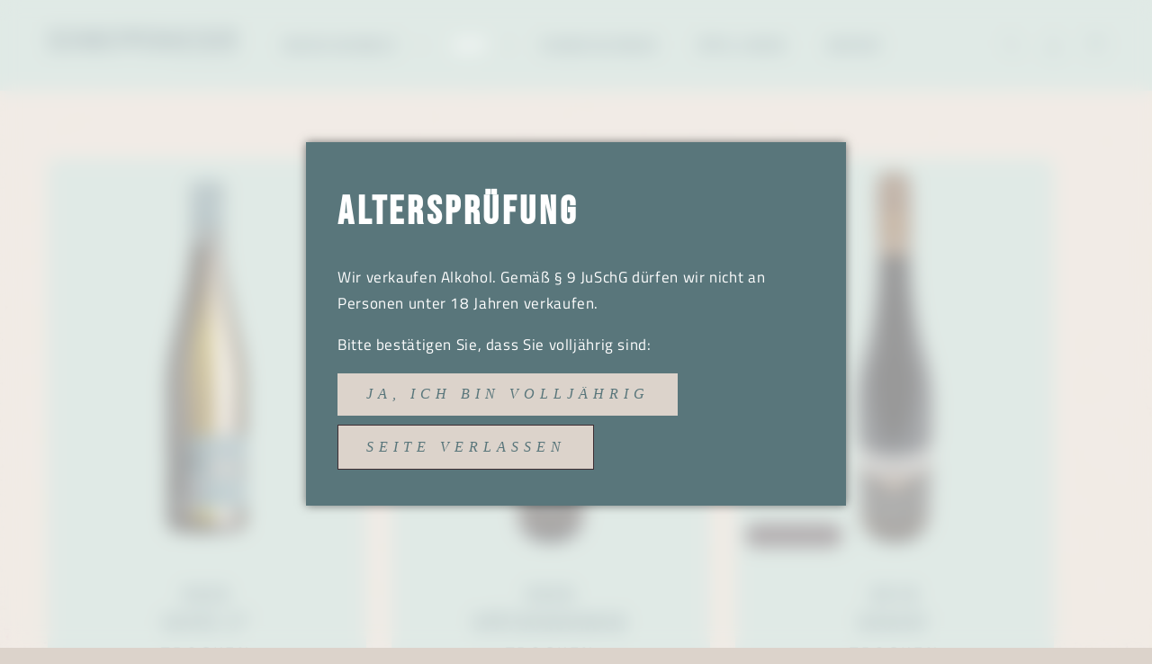

--- FILE ---
content_type: text/html; charset=utf-8
request_url: https://www.schweppenheiser.de/collections/premium
body_size: 24805
content:
<!doctype html>
<html class="no-js" lang="de">
  <head>
    <meta charset="utf-8">
    <meta http-equiv="X-UA-Compatible" content="IE=edge">
    <meta name="viewport" content="width=device-width,initial-scale=1">
    <meta name="theme-color" content="">
    <link rel="canonical" href="https://www.schweppenheiser.de/collections/premium">
    <link rel="preconnect" href="https://cdn.shopify.com" crossorigin><title>
      Genussreich
 &ndash; Schweppenheiser</title>

    

    

<meta property="og:site_name" content="Schweppenheiser">
<meta property="og:url" content="https://www.schweppenheiser.de/collections/premium">
<meta property="og:title" content="Genussreich">
<meta property="og:type" content="website">
<meta property="og:description" content="Wir Pfälzer sind bekannt für unsere Lebensfreude und Gastfreundlichkeit. Bei uns ist jeder herzlich willkommen! Also fühlt euch eingeladen und schaut auf ein Kennenlernen bei uns vorbei!"><meta property="og:image" content="http://www.schweppenheiser.de/cdn/shop/collections/premium_2.png?v=1713264742">
  <meta property="og:image:secure_url" content="https://www.schweppenheiser.de/cdn/shop/collections/premium_2.png?v=1713264742">
  <meta property="og:image:width" content="1500">
  <meta property="og:image:height" content="1500"><meta name="twitter:card" content="summary_large_image">
<meta name="twitter:title" content="Genussreich">
<meta name="twitter:description" content="Wir Pfälzer sind bekannt für unsere Lebensfreude und Gastfreundlichkeit. Bei uns ist jeder herzlich willkommen! Also fühlt euch eingeladen und schaut auf ein Kennenlernen bei uns vorbei!">


    <script src="//www.schweppenheiser.de/cdn/shop/t/3/assets/gsap.min.js?v=62811821679674489941667828137" defer="defer"></script>
    <script src="//www.schweppenheiser.de/cdn/shop/t/3/assets/ScrollTrigger.min.js?v=52573688518697211901667828142" defer="defer"></script>
    <script src="//www.schweppenheiser.de/cdn/shop/t/3/assets/global.js?v=24850326154503943211667828142" defer="defer"></script>
    <script>window.performance && window.performance.mark && window.performance.mark('shopify.content_for_header.start');</script><meta id="shopify-digital-wallet" name="shopify-digital-wallet" content="/65284276478/digital_wallets/dialog">
<meta name="shopify-checkout-api-token" content="360c17163f2e7e5c7f0dab3c7e11ab8f">
<meta id="in-context-paypal-metadata" data-shop-id="65284276478" data-venmo-supported="false" data-environment="production" data-locale="de_DE" data-paypal-v4="true" data-currency="EUR">
<link rel="alternate" type="application/atom+xml" title="Feed" href="/collections/premium.atom" />
<link rel="alternate" type="application/json+oembed" href="https://www.schweppenheiser.de/collections/premium.oembed">
<script async="async" src="/checkouts/internal/preloads.js?locale=de-DE"></script>
<script id="shopify-features" type="application/json">{"accessToken":"360c17163f2e7e5c7f0dab3c7e11ab8f","betas":["rich-media-storefront-analytics"],"domain":"www.schweppenheiser.de","predictiveSearch":true,"shopId":65284276478,"locale":"de"}</script>
<script>var Shopify = Shopify || {};
Shopify.shop = "schweppenheiser.myshopify.com";
Shopify.locale = "de";
Shopify.currency = {"active":"EUR","rate":"1.0"};
Shopify.country = "DE";
Shopify.theme = {"name":"shopify-schweppenheiser\/master","id":136086454526,"schema_name":"Wineworlds Weinshop","schema_version":"1.0.15","theme_store_id":null,"role":"main"};
Shopify.theme.handle = "null";
Shopify.theme.style = {"id":null,"handle":null};
Shopify.cdnHost = "www.schweppenheiser.de/cdn";
Shopify.routes = Shopify.routes || {};
Shopify.routes.root = "/";</script>
<script type="module">!function(o){(o.Shopify=o.Shopify||{}).modules=!0}(window);</script>
<script>!function(o){function n(){var o=[];function n(){o.push(Array.prototype.slice.apply(arguments))}return n.q=o,n}var t=o.Shopify=o.Shopify||{};t.loadFeatures=n(),t.autoloadFeatures=n()}(window);</script>
<script id="shop-js-analytics" type="application/json">{"pageType":"collection"}</script>
<script defer="defer" async type="module" src="//www.schweppenheiser.de/cdn/shopifycloud/shop-js/modules/v2/client.init-shop-cart-sync_XknANqpX.de.esm.js"></script>
<script defer="defer" async type="module" src="//www.schweppenheiser.de/cdn/shopifycloud/shop-js/modules/v2/chunk.common_DvdeXi9P.esm.js"></script>
<script type="module">
  await import("//www.schweppenheiser.de/cdn/shopifycloud/shop-js/modules/v2/client.init-shop-cart-sync_XknANqpX.de.esm.js");
await import("//www.schweppenheiser.de/cdn/shopifycloud/shop-js/modules/v2/chunk.common_DvdeXi9P.esm.js");

  window.Shopify.SignInWithShop?.initShopCartSync?.({"fedCMEnabled":true,"windoidEnabled":true});

</script>
<script id="__st">var __st={"a":65284276478,"offset":3600,"reqid":"75e4f736-7e8a-4fc0-b01d-6f0ba6cdffb6-1768842384","pageurl":"www.schweppenheiser.de\/collections\/premium","u":"2758b81f611e","p":"collection","rtyp":"collection","rid":399484682494};</script>
<script>window.ShopifyPaypalV4VisibilityTracking = true;</script>
<script id="captcha-bootstrap">!function(){'use strict';const t='contact',e='account',n='new_comment',o=[[t,t],['blogs',n],['comments',n],[t,'customer']],c=[[e,'customer_login'],[e,'guest_login'],[e,'recover_customer_password'],[e,'create_customer']],r=t=>t.map((([t,e])=>`form[action*='/${t}']:not([data-nocaptcha='true']) input[name='form_type'][value='${e}']`)).join(','),a=t=>()=>t?[...document.querySelectorAll(t)].map((t=>t.form)):[];function s(){const t=[...o],e=r(t);return a(e)}const i='password',u='form_key',d=['recaptcha-v3-token','g-recaptcha-response','h-captcha-response',i],f=()=>{try{return window.sessionStorage}catch{return}},m='__shopify_v',_=t=>t.elements[u];function p(t,e,n=!1){try{const o=window.sessionStorage,c=JSON.parse(o.getItem(e)),{data:r}=function(t){const{data:e,action:n}=t;return t[m]||n?{data:e,action:n}:{data:t,action:n}}(c);for(const[e,n]of Object.entries(r))t.elements[e]&&(t.elements[e].value=n);n&&o.removeItem(e)}catch(o){console.error('form repopulation failed',{error:o})}}const l='form_type',E='cptcha';function T(t){t.dataset[E]=!0}const w=window,h=w.document,L='Shopify',v='ce_forms',y='captcha';let A=!1;((t,e)=>{const n=(g='f06e6c50-85a8-45c8-87d0-21a2b65856fe',I='https://cdn.shopify.com/shopifycloud/storefront-forms-hcaptcha/ce_storefront_forms_captcha_hcaptcha.v1.5.2.iife.js',D={infoText:'Durch hCaptcha geschützt',privacyText:'Datenschutz',termsText:'Allgemeine Geschäftsbedingungen'},(t,e,n)=>{const o=w[L][v],c=o.bindForm;if(c)return c(t,g,e,D).then(n);var r;o.q.push([[t,g,e,D],n]),r=I,A||(h.body.append(Object.assign(h.createElement('script'),{id:'captcha-provider',async:!0,src:r})),A=!0)});var g,I,D;w[L]=w[L]||{},w[L][v]=w[L][v]||{},w[L][v].q=[],w[L][y]=w[L][y]||{},w[L][y].protect=function(t,e){n(t,void 0,e),T(t)},Object.freeze(w[L][y]),function(t,e,n,w,h,L){const[v,y,A,g]=function(t,e,n){const i=e?o:[],u=t?c:[],d=[...i,...u],f=r(d),m=r(i),_=r(d.filter((([t,e])=>n.includes(e))));return[a(f),a(m),a(_),s()]}(w,h,L),I=t=>{const e=t.target;return e instanceof HTMLFormElement?e:e&&e.form},D=t=>v().includes(t);t.addEventListener('submit',(t=>{const e=I(t);if(!e)return;const n=D(e)&&!e.dataset.hcaptchaBound&&!e.dataset.recaptchaBound,o=_(e),c=g().includes(e)&&(!o||!o.value);(n||c)&&t.preventDefault(),c&&!n&&(function(t){try{if(!f())return;!function(t){const e=f();if(!e)return;const n=_(t);if(!n)return;const o=n.value;o&&e.removeItem(o)}(t);const e=Array.from(Array(32),(()=>Math.random().toString(36)[2])).join('');!function(t,e){_(t)||t.append(Object.assign(document.createElement('input'),{type:'hidden',name:u})),t.elements[u].value=e}(t,e),function(t,e){const n=f();if(!n)return;const o=[...t.querySelectorAll(`input[type='${i}']`)].map((({name:t})=>t)),c=[...d,...o],r={};for(const[a,s]of new FormData(t).entries())c.includes(a)||(r[a]=s);n.setItem(e,JSON.stringify({[m]:1,action:t.action,data:r}))}(t,e)}catch(e){console.error('failed to persist form',e)}}(e),e.submit())}));const S=(t,e)=>{t&&!t.dataset[E]&&(n(t,e.some((e=>e===t))),T(t))};for(const o of['focusin','change'])t.addEventListener(o,(t=>{const e=I(t);D(e)&&S(e,y())}));const B=e.get('form_key'),M=e.get(l),P=B&&M;t.addEventListener('DOMContentLoaded',(()=>{const t=y();if(P)for(const e of t)e.elements[l].value===M&&p(e,B);[...new Set([...A(),...v().filter((t=>'true'===t.dataset.shopifyCaptcha))])].forEach((e=>S(e,t)))}))}(h,new URLSearchParams(w.location.search),n,t,e,['guest_login'])})(!0,!0)}();</script>
<script integrity="sha256-4kQ18oKyAcykRKYeNunJcIwy7WH5gtpwJnB7kiuLZ1E=" data-source-attribution="shopify.loadfeatures" defer="defer" src="//www.schweppenheiser.de/cdn/shopifycloud/storefront/assets/storefront/load_feature-a0a9edcb.js" crossorigin="anonymous"></script>
<script data-source-attribution="shopify.dynamic_checkout.dynamic.init">var Shopify=Shopify||{};Shopify.PaymentButton=Shopify.PaymentButton||{isStorefrontPortableWallets:!0,init:function(){window.Shopify.PaymentButton.init=function(){};var t=document.createElement("script");t.src="https://www.schweppenheiser.de/cdn/shopifycloud/portable-wallets/latest/portable-wallets.de.js",t.type="module",document.head.appendChild(t)}};
</script>
<script data-source-attribution="shopify.dynamic_checkout.buyer_consent">
  function portableWalletsHideBuyerConsent(e){var t=document.getElementById("shopify-buyer-consent"),n=document.getElementById("shopify-subscription-policy-button");t&&n&&(t.classList.add("hidden"),t.setAttribute("aria-hidden","true"),n.removeEventListener("click",e))}function portableWalletsShowBuyerConsent(e){var t=document.getElementById("shopify-buyer-consent"),n=document.getElementById("shopify-subscription-policy-button");t&&n&&(t.classList.remove("hidden"),t.removeAttribute("aria-hidden"),n.addEventListener("click",e))}window.Shopify?.PaymentButton&&(window.Shopify.PaymentButton.hideBuyerConsent=portableWalletsHideBuyerConsent,window.Shopify.PaymentButton.showBuyerConsent=portableWalletsShowBuyerConsent);
</script>
<script data-source-attribution="shopify.dynamic_checkout.cart.bootstrap">document.addEventListener("DOMContentLoaded",(function(){function t(){return document.querySelector("shopify-accelerated-checkout-cart, shopify-accelerated-checkout")}if(t())Shopify.PaymentButton.init();else{new MutationObserver((function(e,n){t()&&(Shopify.PaymentButton.init(),n.disconnect())})).observe(document.body,{childList:!0,subtree:!0})}}));
</script>
<link id="shopify-accelerated-checkout-styles" rel="stylesheet" media="screen" href="https://www.schweppenheiser.de/cdn/shopifycloud/portable-wallets/latest/accelerated-checkout-backwards-compat.css" crossorigin="anonymous">
<style id="shopify-accelerated-checkout-cart">
        #shopify-buyer-consent {
  margin-top: 1em;
  display: inline-block;
  width: 100%;
}

#shopify-buyer-consent.hidden {
  display: none;
}

#shopify-subscription-policy-button {
  background: none;
  border: none;
  padding: 0;
  text-decoration: underline;
  font-size: inherit;
  cursor: pointer;
}

#shopify-subscription-policy-button::before {
  box-shadow: none;
}

      </style>
<script id="sections-script" data-sections="header,footer" defer="defer" src="//www.schweppenheiser.de/cdn/shop/t/3/compiled_assets/scripts.js?4254"></script>
<script>window.performance && window.performance.mark && window.performance.mark('shopify.content_for_header.end');</script>

    <link rel="preload" as="font" href="//www.schweppenheiser.de/cdn/shop/t/3/assets/BebasNeue-Regular.woff2?v=54015840149685686051667828141" type="font/woff2" crossorigin>
    <link rel="preload" as="font" href="//www.schweppenheiser.de/cdn/shop/t/3/assets/TitilliumWeb-Regular.woff2?v=42477071937770746031667828140" type="font/woff2" crossorigin>
    <link rel="preload" as="font" href="//www.schweppenheiser.de/cdn/shop/t/3/assets/TitilliumWeb-Bold.woff2?v=162601865567561270651667828142" type="font/woff2" crossorigin>

    <style data-shopify>
      @font-face {
        font-family: 'Bebas Neue';
        src: local('Bebas Neue Regular'), local('BebasNeue-Regular'),
            url(//www.schweppenheiser.de/cdn/shop/t/3/assets/BebasNeue-Regular.woff2?v=54015840149685686051667828141) format('woff2'),
            url(//www.schweppenheiser.de/cdn/shop/t/3/assets/BebasNeue-Regular.woff?v=173151664422040878211667828142) format('woff');
        font-weight: normal;
        font-style: normal;
        font-display: swap;
      }

      @font-face {
        font-family: 'Titillium Web';
        src: local('Titillium Web Bold'), local('TitilliumWeb-Bold'),
            url(//www.schweppenheiser.de/cdn/shop/t/3/assets/TitilliumWeb-Bold.woff2?v=162601865567561270651667828142) format('woff2'),
            url(//www.schweppenheiser.de/cdn/shop/t/3/assets/TitilliumWeb-Bold.woff?v=114050182896879433671667828140) format('woff');
        font-weight: bold;
        font-style: normal;
        font-display: swap;
      }

      @font-face {
          font-family: 'Titillium Web';
          src: local('Titillium Web Regular'), local('TitilliumWeb-Regular'),
              url(//www.schweppenheiser.de/cdn/shop/t/3/assets/TitilliumWeb-Regular.woff2?v=42477071937770746031667828140) format('woff2'),
              url(//www.schweppenheiser.de/cdn/shop/t/3/assets/TitilliumWeb-Regular.woff?v=117703118981928921571667828135) format('woff');
          font-weight: normal;
          font-style: normal;
          font-display: swap;
      }

      :root {
        --font-body-family: Titillium Web;
        --font-body-style: normal;
        --font-body-weight: 300;
        --font-body-weight-bold: 700;
        --font-body-scale: 1.05;

        --font-heading-family: Bebas Neue;
        --font-heading-style: normal;
        --font-heading-weight: 600;
        --font-heading-transform: uppercase;
        --font-heading-scale: 0.9523809523809523;
        --font-heading-scale-h0: 1.1428571428571428;
        --font-heading-scale-h1: 1.0476190476190477;
        --font-heading-scale-h2: 0.9523809523809523;

        --font-labeling-family: "Times, Times New Roman, Baskerville, Droid Serif, serif";
        --font-labeling-weight: 300;
        --font-labeling-style: italic;
        --font-labeling-transform: uppercase;
        --font-labeling-scale: 1.0;

        --color-base-text: 61, 45, 50;
        --color-shadow: 61, 45, 50;
        --color-base-background-1: 220, 211, 203;
        --color-base-background-2: 89, 118, 123;
        --color-base-solid-button-labels: 255, 255, 255;
        --color-base-outline-button-labels: 89, 118, 123;
        --color-base-accent-1: 89, 118, 123;
        --color-base-accent-2: 178, 202, 192;
        --payment-terms-background-color: #dcd3cb;

        --gradient-base-background-1: #dcd3cb;
        --gradient-base-background-2: #59767b;
        --gradient-base-accent-1: #59767b;
        --gradient-base-accent-2: #b2cac0;

        --media-padding: px;
        --media-border-opacity: 0.05;
        --media-border-width: 1px;
        --media-radius: 8px;
        --media-shadow-opacity: 0.0;
        --media-shadow-horizontal-offset: 0px;
        --media-shadow-vertical-offset: 4px;
        --media-shadow-blur-radius: 5px;
        --media-shadow-visible: 0;

        --page-width: 160rem;
        --page-width-margin: 0rem;

        --card-image-padding: 0.0rem;
        --card-corner-radius: 1.0rem;
        --card-text-alignment: center;
        --card-border-width: 0.0rem;
        --card-border-opacity: 0.1;
        --card-shadow-opacity: 0.0;
        --card-shadow-visible: 0;
        --card-shadow-horizontal-offset: 0.0rem;
        --card-shadow-vertical-offset: 0.4rem;
        --card-shadow-blur-radius: 0.5rem;

        --badge-corner-radius: 4.0rem;

        --popup-border-width: 1px;
        --popup-border-opacity: 0.1;
        --popup-corner-radius: 0px;
        --popup-shadow-opacity: 0.0;
        --popup-shadow-horizontal-offset: 0px;
        --popup-shadow-vertical-offset: 4px;
        --popup-shadow-blur-radius: 5px;

        --drawer-border-width: 1px;
        --drawer-border-opacity: 0.1;
        --drawer-shadow-opacity: 0.0;
        --drawer-shadow-horizontal-offset: 0px;
        --drawer-shadow-vertical-offset: 4px;
        --drawer-shadow-blur-radius: 5px;

        --spacing-sections-desktop: 0px;
        --spacing-sections-mobile: 0px;

        --grid-desktop-vertical-spacing: 12px;
        --grid-desktop-horizontal-spacing: 28px;
        --grid-mobile-vertical-spacing: 6px;
        --grid-mobile-horizontal-spacing: 14px;

        --text-boxes-border-opacity: 0.1;
        --text-boxes-border-width: 0px;
        --text-boxes-radius: 0px;
        --text-boxes-shadow-opacity: 0.0;
        --text-boxes-shadow-visible: 0;
        --text-boxes-shadow-horizontal-offset: 0px;
        --text-boxes-shadow-vertical-offset: 4px;
        --text-boxes-shadow-blur-radius: 5px;

        --buttons-radius: 0px;
        --buttons-radius-outset: 0px;
        --buttons-border-width: 0px;
        --buttons-border-opacity: 1.0;
        --buttons-shadow-opacity: 0.0;
        --buttons-shadow-visible: 0;
        --buttons-shadow-horizontal-offset: 0px;
        --buttons-shadow-vertical-offset: 4px;
        --buttons-shadow-blur-radius: 5px;
        --buttons-border-offset: 0px;

        --inputs-radius: 0px;
        --inputs-border-width: 1px;
        --inputs-border-opacity: 0.55;
        --inputs-shadow-opacity: 0.0;
        --inputs-shadow-horizontal-offset: 0px;
        --inputs-margin-offset: 0px;
        --inputs-shadow-vertical-offset: 4px;
        --inputs-shadow-blur-radius: 5px;
        --inputs-radius-outset: 0px;

        --variant-pills-radius: 40px;
        --variant-pills-border-width: 1px;
        --variant-pills-border-opacity: 0.55;
        --variant-pills-shadow-opacity: 0.0;
        --variant-pills-shadow-horizontal-offset: 0px;
        --variant-pills-shadow-vertical-offset: 4px;
        --variant-pills-shadow-blur-radius: 5px;
      }
      *,
      *::before,
      *::after {
        box-sizing: inherit;
      }
      html {
        box-sizing: border-box;
        font-size: calc(var(--font-body-scale) * 62.5%);
        height: 100%;
      }
      body {
        display: grid;
        grid-template-rows: auto auto 1fr auto;
        grid-template-columns: 100%;
        min-height: 100%;
        margin: 0;
        font-size: 1.5rem;
        letter-spacing: 0.06rem;
        line-height: calc(1 + 0.8 / var(--font-body-scale));
        font-family: var(--font-body-family);
        font-style: var(--font-body-style);
        font-weight: var(--font-body-weight);
      }
      @media screen and (min-width: 750px) {
        body {
          font-size: 1.6rem;
        }
      }
      @media screen and (orientation: landscape) {
        .color-background-1.gradient:after {
          background-image: url(//www.schweppenheiser.de/cdn/shop/t/3/assets/background-paper_landscape.jpg?v=164114478501838040941667828141);
        }
      }
      @media screen and (orientation: portrait) {
        .color-background-1.gradient:after {
          background-image: url(//www.schweppenheiser.de/cdn/shop/t/3/assets/background-paper_portrait.jpg?v=183350967000775600091667828142);
        }
      }
    </style>

    <link href="//www.schweppenheiser.de/cdn/shop/t/3/assets/base.css?v=176576165434109510331730802035" rel="stylesheet" type="text/css" media="all" />
    <link href="//www.schweppenheiser.de/cdn/shop/t/3/assets/base-wine.css?v=184093640291935841041733736123" rel="stylesheet" type="text/css" media="all" />
<link
        rel="stylesheet"
        href="//www.schweppenheiser.de/cdn/shop/t/3/assets/component-predictive-search.css?v=165644661289088488651667828142"
        media="print"
        onload="this.media='all'"
      ><script>
      document.documentElement.className = document.documentElement.className.replace('no-js', 'js');
      if (Shopify.designMode) {
        document.documentElement.classList.add('shopify-design-mode');
      }
    </script>
  <link href="https://monorail-edge.shopifysvc.com" rel="dns-prefetch">
<script>(function(){if ("sendBeacon" in navigator && "performance" in window) {try {var session_token_from_headers = performance.getEntriesByType('navigation')[0].serverTiming.find(x => x.name == '_s').description;} catch {var session_token_from_headers = undefined;}var session_cookie_matches = document.cookie.match(/_shopify_s=([^;]*)/);var session_token_from_cookie = session_cookie_matches && session_cookie_matches.length === 2 ? session_cookie_matches[1] : "";var session_token = session_token_from_headers || session_token_from_cookie || "";function handle_abandonment_event(e) {var entries = performance.getEntries().filter(function(entry) {return /monorail-edge.shopifysvc.com/.test(entry.name);});if (!window.abandonment_tracked && entries.length === 0) {window.abandonment_tracked = true;var currentMs = Date.now();var navigation_start = performance.timing.navigationStart;var payload = {shop_id: 65284276478,url: window.location.href,navigation_start,duration: currentMs - navigation_start,session_token,page_type: "collection"};window.navigator.sendBeacon("https://monorail-edge.shopifysvc.com/v1/produce", JSON.stringify({schema_id: "online_store_buyer_site_abandonment/1.1",payload: payload,metadata: {event_created_at_ms: currentMs,event_sent_at_ms: currentMs}}));}}window.addEventListener('pagehide', handle_abandonment_event);}}());</script>
<script id="web-pixels-manager-setup">(function e(e,d,r,n,o){if(void 0===o&&(o={}),!Boolean(null===(a=null===(i=window.Shopify)||void 0===i?void 0:i.analytics)||void 0===a?void 0:a.replayQueue)){var i,a;window.Shopify=window.Shopify||{};var t=window.Shopify;t.analytics=t.analytics||{};var s=t.analytics;s.replayQueue=[],s.publish=function(e,d,r){return s.replayQueue.push([e,d,r]),!0};try{self.performance.mark("wpm:start")}catch(e){}var l=function(){var e={modern:/Edge?\/(1{2}[4-9]|1[2-9]\d|[2-9]\d{2}|\d{4,})\.\d+(\.\d+|)|Firefox\/(1{2}[4-9]|1[2-9]\d|[2-9]\d{2}|\d{4,})\.\d+(\.\d+|)|Chrom(ium|e)\/(9{2}|\d{3,})\.\d+(\.\d+|)|(Maci|X1{2}).+ Version\/(15\.\d+|(1[6-9]|[2-9]\d|\d{3,})\.\d+)([,.]\d+|)( \(\w+\)|)( Mobile\/\w+|) Safari\/|Chrome.+OPR\/(9{2}|\d{3,})\.\d+\.\d+|(CPU[ +]OS|iPhone[ +]OS|CPU[ +]iPhone|CPU IPhone OS|CPU iPad OS)[ +]+(15[._]\d+|(1[6-9]|[2-9]\d|\d{3,})[._]\d+)([._]\d+|)|Android:?[ /-](13[3-9]|1[4-9]\d|[2-9]\d{2}|\d{4,})(\.\d+|)(\.\d+|)|Android.+Firefox\/(13[5-9]|1[4-9]\d|[2-9]\d{2}|\d{4,})\.\d+(\.\d+|)|Android.+Chrom(ium|e)\/(13[3-9]|1[4-9]\d|[2-9]\d{2}|\d{4,})\.\d+(\.\d+|)|SamsungBrowser\/([2-9]\d|\d{3,})\.\d+/,legacy:/Edge?\/(1[6-9]|[2-9]\d|\d{3,})\.\d+(\.\d+|)|Firefox\/(5[4-9]|[6-9]\d|\d{3,})\.\d+(\.\d+|)|Chrom(ium|e)\/(5[1-9]|[6-9]\d|\d{3,})\.\d+(\.\d+|)([\d.]+$|.*Safari\/(?![\d.]+ Edge\/[\d.]+$))|(Maci|X1{2}).+ Version\/(10\.\d+|(1[1-9]|[2-9]\d|\d{3,})\.\d+)([,.]\d+|)( \(\w+\)|)( Mobile\/\w+|) Safari\/|Chrome.+OPR\/(3[89]|[4-9]\d|\d{3,})\.\d+\.\d+|(CPU[ +]OS|iPhone[ +]OS|CPU[ +]iPhone|CPU IPhone OS|CPU iPad OS)[ +]+(10[._]\d+|(1[1-9]|[2-9]\d|\d{3,})[._]\d+)([._]\d+|)|Android:?[ /-](13[3-9]|1[4-9]\d|[2-9]\d{2}|\d{4,})(\.\d+|)(\.\d+|)|Mobile Safari.+OPR\/([89]\d|\d{3,})\.\d+\.\d+|Android.+Firefox\/(13[5-9]|1[4-9]\d|[2-9]\d{2}|\d{4,})\.\d+(\.\d+|)|Android.+Chrom(ium|e)\/(13[3-9]|1[4-9]\d|[2-9]\d{2}|\d{4,})\.\d+(\.\d+|)|Android.+(UC? ?Browser|UCWEB|U3)[ /]?(15\.([5-9]|\d{2,})|(1[6-9]|[2-9]\d|\d{3,})\.\d+)\.\d+|SamsungBrowser\/(5\.\d+|([6-9]|\d{2,})\.\d+)|Android.+MQ{2}Browser\/(14(\.(9|\d{2,})|)|(1[5-9]|[2-9]\d|\d{3,})(\.\d+|))(\.\d+|)|K[Aa][Ii]OS\/(3\.\d+|([4-9]|\d{2,})\.\d+)(\.\d+|)/},d=e.modern,r=e.legacy,n=navigator.userAgent;return n.match(d)?"modern":n.match(r)?"legacy":"unknown"}(),u="modern"===l?"modern":"legacy",c=(null!=n?n:{modern:"",legacy:""})[u],f=function(e){return[e.baseUrl,"/wpm","/b",e.hashVersion,"modern"===e.buildTarget?"m":"l",".js"].join("")}({baseUrl:d,hashVersion:r,buildTarget:u}),m=function(e){var d=e.version,r=e.bundleTarget,n=e.surface,o=e.pageUrl,i=e.monorailEndpoint;return{emit:function(e){var a=e.status,t=e.errorMsg,s=(new Date).getTime(),l=JSON.stringify({metadata:{event_sent_at_ms:s},events:[{schema_id:"web_pixels_manager_load/3.1",payload:{version:d,bundle_target:r,page_url:o,status:a,surface:n,error_msg:t},metadata:{event_created_at_ms:s}}]});if(!i)return console&&console.warn&&console.warn("[Web Pixels Manager] No Monorail endpoint provided, skipping logging."),!1;try{return self.navigator.sendBeacon.bind(self.navigator)(i,l)}catch(e){}var u=new XMLHttpRequest;try{return u.open("POST",i,!0),u.setRequestHeader("Content-Type","text/plain"),u.send(l),!0}catch(e){return console&&console.warn&&console.warn("[Web Pixels Manager] Got an unhandled error while logging to Monorail."),!1}}}}({version:r,bundleTarget:l,surface:e.surface,pageUrl:self.location.href,monorailEndpoint:e.monorailEndpoint});try{o.browserTarget=l,function(e){var d=e.src,r=e.async,n=void 0===r||r,o=e.onload,i=e.onerror,a=e.sri,t=e.scriptDataAttributes,s=void 0===t?{}:t,l=document.createElement("script"),u=document.querySelector("head"),c=document.querySelector("body");if(l.async=n,l.src=d,a&&(l.integrity=a,l.crossOrigin="anonymous"),s)for(var f in s)if(Object.prototype.hasOwnProperty.call(s,f))try{l.dataset[f]=s[f]}catch(e){}if(o&&l.addEventListener("load",o),i&&l.addEventListener("error",i),u)u.appendChild(l);else{if(!c)throw new Error("Did not find a head or body element to append the script");c.appendChild(l)}}({src:f,async:!0,onload:function(){if(!function(){var e,d;return Boolean(null===(d=null===(e=window.Shopify)||void 0===e?void 0:e.analytics)||void 0===d?void 0:d.initialized)}()){var d=window.webPixelsManager.init(e)||void 0;if(d){var r=window.Shopify.analytics;r.replayQueue.forEach((function(e){var r=e[0],n=e[1],o=e[2];d.publishCustomEvent(r,n,o)})),r.replayQueue=[],r.publish=d.publishCustomEvent,r.visitor=d.visitor,r.initialized=!0}}},onerror:function(){return m.emit({status:"failed",errorMsg:"".concat(f," has failed to load")})},sri:function(e){var d=/^sha384-[A-Za-z0-9+/=]+$/;return"string"==typeof e&&d.test(e)}(c)?c:"",scriptDataAttributes:o}),m.emit({status:"loading"})}catch(e){m.emit({status:"failed",errorMsg:(null==e?void 0:e.message)||"Unknown error"})}}})({shopId: 65284276478,storefrontBaseUrl: "https://www.schweppenheiser.de",extensionsBaseUrl: "https://extensions.shopifycdn.com/cdn/shopifycloud/web-pixels-manager",monorailEndpoint: "https://monorail-edge.shopifysvc.com/unstable/produce_batch",surface: "storefront-renderer",enabledBetaFlags: ["2dca8a86"],webPixelsConfigList: [{"id":"shopify-app-pixel","configuration":"{}","eventPayloadVersion":"v1","runtimeContext":"STRICT","scriptVersion":"0450","apiClientId":"shopify-pixel","type":"APP","privacyPurposes":["ANALYTICS","MARKETING"]},{"id":"shopify-custom-pixel","eventPayloadVersion":"v1","runtimeContext":"LAX","scriptVersion":"0450","apiClientId":"shopify-pixel","type":"CUSTOM","privacyPurposes":["ANALYTICS","MARKETING"]}],isMerchantRequest: false,initData: {"shop":{"name":"Schweppenheiser","paymentSettings":{"currencyCode":"EUR"},"myshopifyDomain":"schweppenheiser.myshopify.com","countryCode":"DE","storefrontUrl":"https:\/\/www.schweppenheiser.de"},"customer":null,"cart":null,"checkout":null,"productVariants":[],"purchasingCompany":null},},"https://www.schweppenheiser.de/cdn","fcfee988w5aeb613cpc8e4bc33m6693e112",{"modern":"","legacy":""},{"shopId":"65284276478","storefrontBaseUrl":"https:\/\/www.schweppenheiser.de","extensionBaseUrl":"https:\/\/extensions.shopifycdn.com\/cdn\/shopifycloud\/web-pixels-manager","surface":"storefront-renderer","enabledBetaFlags":"[\"2dca8a86\"]","isMerchantRequest":"false","hashVersion":"fcfee988w5aeb613cpc8e4bc33m6693e112","publish":"custom","events":"[[\"page_viewed\",{}],[\"collection_viewed\",{\"collection\":{\"id\":\"399484682494\",\"title\":\"Genussreich\",\"productVariants\":[{\"price\":{\"amount\":8.4,\"currencyCode\":\"EUR\"},\"product\":{\"title\":\"Cuvée S³\",\"vendor\":\"Weingut Schweppenheiser\",\"id\":\"8720199450970\",\"untranslatedTitle\":\"Cuvée S³\",\"url\":\"\/products\/cuvee-s3-weisswein-trocken-2023\",\"type\":\"Wein\"},\"id\":\"47567661531482\",\"image\":{\"src\":\"\/\/www.schweppenheiser.de\/cdn\/shop\/files\/1_1.png?v=1711721438\"},\"sku\":\"45-23\",\"title\":\"Default Title\",\"untranslatedTitle\":\"Default Title\"},{\"price\":{\"amount\":11.9,\"currencyCode\":\"EUR\"},\"product\":{\"title\":\"Spätburgunder\",\"vendor\":\"Weingut Schweppenheiser\",\"id\":\"7851163255038\",\"untranslatedTitle\":\"Spätburgunder\",\"url\":\"\/products\/spaetburgunder-trocken-2020\",\"type\":\"Wein\"},\"id\":\"43442073698558\",\"image\":{\"src\":\"\/\/www.schweppenheiser.de\/cdn\/shop\/products\/11-spaetburgunder_17e66fde-c362-4f59-8075-eac00827381f.png?v=1663250431\"},\"sku\":\"11-20\",\"title\":\"Default Title\",\"untranslatedTitle\":\"Default Title\"},{\"price\":{\"amount\":10.4,\"currencyCode\":\"EUR\"},\"product\":{\"title\":\"Regent\",\"vendor\":\"Weingut Schweppenheiser\",\"id\":\"7851265884414\",\"untranslatedTitle\":\"Regent\",\"url\":\"\/products\/regent-trocken-2018\",\"type\":\"Wein\"},\"id\":\"43442297831678\",\"image\":{\"src\":\"\/\/www.schweppenheiser.de\/cdn\/shop\/products\/16-regent_da7a9aec-86e2-47e6-bbf8-aba75840cd01.png?v=1663250355\"},\"sku\":\"16-18\",\"title\":\"Default Title\",\"untranslatedTitle\":\"Default Title\"}]}}]]"});</script><script>
  window.ShopifyAnalytics = window.ShopifyAnalytics || {};
  window.ShopifyAnalytics.meta = window.ShopifyAnalytics.meta || {};
  window.ShopifyAnalytics.meta.currency = 'EUR';
  var meta = {"products":[{"id":8720199450970,"gid":"gid:\/\/shopify\/Product\/8720199450970","vendor":"Weingut Schweppenheiser","type":"Wein","handle":"cuvee-s3-weisswein-trocken-2023","variants":[{"id":47567661531482,"price":840,"name":"Cuvée S³","public_title":null,"sku":"45-23"}],"remote":false},{"id":7851163255038,"gid":"gid:\/\/shopify\/Product\/7851163255038","vendor":"Weingut Schweppenheiser","type":"Wein","handle":"spaetburgunder-trocken-2020","variants":[{"id":43442073698558,"price":1190,"name":"Spätburgunder","public_title":null,"sku":"11-20"}],"remote":false},{"id":7851265884414,"gid":"gid:\/\/shopify\/Product\/7851265884414","vendor":"Weingut Schweppenheiser","type":"Wein","handle":"regent-trocken-2018","variants":[{"id":43442297831678,"price":1040,"name":"Regent","public_title":null,"sku":"16-18"}],"remote":false}],"page":{"pageType":"collection","resourceType":"collection","resourceId":399484682494,"requestId":"75e4f736-7e8a-4fc0-b01d-6f0ba6cdffb6-1768842384"}};
  for (var attr in meta) {
    window.ShopifyAnalytics.meta[attr] = meta[attr];
  }
</script>
<script class="analytics">
  (function () {
    var customDocumentWrite = function(content) {
      var jquery = null;

      if (window.jQuery) {
        jquery = window.jQuery;
      } else if (window.Checkout && window.Checkout.$) {
        jquery = window.Checkout.$;
      }

      if (jquery) {
        jquery('body').append(content);
      }
    };

    var hasLoggedConversion = function(token) {
      if (token) {
        return document.cookie.indexOf('loggedConversion=' + token) !== -1;
      }
      return false;
    }

    var setCookieIfConversion = function(token) {
      if (token) {
        var twoMonthsFromNow = new Date(Date.now());
        twoMonthsFromNow.setMonth(twoMonthsFromNow.getMonth() + 2);

        document.cookie = 'loggedConversion=' + token + '; expires=' + twoMonthsFromNow;
      }
    }

    var trekkie = window.ShopifyAnalytics.lib = window.trekkie = window.trekkie || [];
    if (trekkie.integrations) {
      return;
    }
    trekkie.methods = [
      'identify',
      'page',
      'ready',
      'track',
      'trackForm',
      'trackLink'
    ];
    trekkie.factory = function(method) {
      return function() {
        var args = Array.prototype.slice.call(arguments);
        args.unshift(method);
        trekkie.push(args);
        return trekkie;
      };
    };
    for (var i = 0; i < trekkie.methods.length; i++) {
      var key = trekkie.methods[i];
      trekkie[key] = trekkie.factory(key);
    }
    trekkie.load = function(config) {
      trekkie.config = config || {};
      trekkie.config.initialDocumentCookie = document.cookie;
      var first = document.getElementsByTagName('script')[0];
      var script = document.createElement('script');
      script.type = 'text/javascript';
      script.onerror = function(e) {
        var scriptFallback = document.createElement('script');
        scriptFallback.type = 'text/javascript';
        scriptFallback.onerror = function(error) {
                var Monorail = {
      produce: function produce(monorailDomain, schemaId, payload) {
        var currentMs = new Date().getTime();
        var event = {
          schema_id: schemaId,
          payload: payload,
          metadata: {
            event_created_at_ms: currentMs,
            event_sent_at_ms: currentMs
          }
        };
        return Monorail.sendRequest("https://" + monorailDomain + "/v1/produce", JSON.stringify(event));
      },
      sendRequest: function sendRequest(endpointUrl, payload) {
        // Try the sendBeacon API
        if (window && window.navigator && typeof window.navigator.sendBeacon === 'function' && typeof window.Blob === 'function' && !Monorail.isIos12()) {
          var blobData = new window.Blob([payload], {
            type: 'text/plain'
          });

          if (window.navigator.sendBeacon(endpointUrl, blobData)) {
            return true;
          } // sendBeacon was not successful

        } // XHR beacon

        var xhr = new XMLHttpRequest();

        try {
          xhr.open('POST', endpointUrl);
          xhr.setRequestHeader('Content-Type', 'text/plain');
          xhr.send(payload);
        } catch (e) {
          console.log(e);
        }

        return false;
      },
      isIos12: function isIos12() {
        return window.navigator.userAgent.lastIndexOf('iPhone; CPU iPhone OS 12_') !== -1 || window.navigator.userAgent.lastIndexOf('iPad; CPU OS 12_') !== -1;
      }
    };
    Monorail.produce('monorail-edge.shopifysvc.com',
      'trekkie_storefront_load_errors/1.1',
      {shop_id: 65284276478,
      theme_id: 136086454526,
      app_name: "storefront",
      context_url: window.location.href,
      source_url: "//www.schweppenheiser.de/cdn/s/trekkie.storefront.cd680fe47e6c39ca5d5df5f0a32d569bc48c0f27.min.js"});

        };
        scriptFallback.async = true;
        scriptFallback.src = '//www.schweppenheiser.de/cdn/s/trekkie.storefront.cd680fe47e6c39ca5d5df5f0a32d569bc48c0f27.min.js';
        first.parentNode.insertBefore(scriptFallback, first);
      };
      script.async = true;
      script.src = '//www.schweppenheiser.de/cdn/s/trekkie.storefront.cd680fe47e6c39ca5d5df5f0a32d569bc48c0f27.min.js';
      first.parentNode.insertBefore(script, first);
    };
    trekkie.load(
      {"Trekkie":{"appName":"storefront","development":false,"defaultAttributes":{"shopId":65284276478,"isMerchantRequest":null,"themeId":136086454526,"themeCityHash":"14814207904537575666","contentLanguage":"de","currency":"EUR","eventMetadataId":"082424b9-10d6-49bf-9536-1c37543fb4a8"},"isServerSideCookieWritingEnabled":true,"monorailRegion":"shop_domain","enabledBetaFlags":["65f19447"]},"Session Attribution":{},"S2S":{"facebookCapiEnabled":false,"source":"trekkie-storefront-renderer","apiClientId":580111}}
    );

    var loaded = false;
    trekkie.ready(function() {
      if (loaded) return;
      loaded = true;

      window.ShopifyAnalytics.lib = window.trekkie;

      var originalDocumentWrite = document.write;
      document.write = customDocumentWrite;
      try { window.ShopifyAnalytics.merchantGoogleAnalytics.call(this); } catch(error) {};
      document.write = originalDocumentWrite;

      window.ShopifyAnalytics.lib.page(null,{"pageType":"collection","resourceType":"collection","resourceId":399484682494,"requestId":"75e4f736-7e8a-4fc0-b01d-6f0ba6cdffb6-1768842384","shopifyEmitted":true});

      var match = window.location.pathname.match(/checkouts\/(.+)\/(thank_you|post_purchase)/)
      var token = match? match[1]: undefined;
      if (!hasLoggedConversion(token)) {
        setCookieIfConversion(token);
        window.ShopifyAnalytics.lib.track("Viewed Product Category",{"currency":"EUR","category":"Collection: premium","collectionName":"premium","collectionId":399484682494,"nonInteraction":true},undefined,undefined,{"shopifyEmitted":true});
      }
    });


        var eventsListenerScript = document.createElement('script');
        eventsListenerScript.async = true;
        eventsListenerScript.src = "//www.schweppenheiser.de/cdn/shopifycloud/storefront/assets/shop_events_listener-3da45d37.js";
        document.getElementsByTagName('head')[0].appendChild(eventsListenerScript);

})();</script>
<script
  defer
  src="https://www.schweppenheiser.de/cdn/shopifycloud/perf-kit/shopify-perf-kit-3.0.4.min.js"
  data-application="storefront-renderer"
  data-shop-id="65284276478"
  data-render-region="gcp-us-east1"
  data-page-type="collection"
  data-theme-instance-id="136086454526"
  data-theme-name="Wineworlds Weinshop"
  data-theme-version="1.0.15"
  data-monorail-region="shop_domain"
  data-resource-timing-sampling-rate="10"
  data-shs="true"
  data-shs-beacon="true"
  data-shs-export-with-fetch="true"
  data-shs-logs-sample-rate="1"
  data-shs-beacon-endpoint="https://www.schweppenheiser.de/api/collect"
></script>
</head>

  <body class="gradient">
    <script>window.gdprAppliesGlobally=true;if(!("cmp_id" in window)||window.cmp_id<1){window.cmp_id=0}if(!("cmp_cdid" in window)){window.cmp_cdid="68dba8dec31f"}if(!("cmp_params" in window)){window.cmp_params=""}if(!("cmp_host" in window)){window.cmp_host="d.delivery.consentmanager.net"}if(!("cmp_cdn" in window)){window.cmp_cdn="cdn.consentmanager.net"}if(!("cmp_proto" in window)){window.cmp_proto="https:"}if(!("cmp_codesrc" in window)){window.cmp_codesrc="1"}window.cmp_getsupportedLangs=function(){var b=["DE","EN","FR","IT","NO","DA","FI","ES","PT","RO","BG","ET","EL","GA","HR","LV","LT","MT","NL","PL","SV","SK","SL","CS","HU","RU","SR","ZH","TR","UK","AR","BS"];if("cmp_customlanguages" in window){for(var a=0;a<window.cmp_customlanguages.length;a++){b.push(window.cmp_customlanguages[a].l.toUpperCase())}}return b};window.cmp_getRTLLangs=function(){var a=["AR"];if("cmp_customlanguages" in window){for(var b=0;b<window.cmp_customlanguages.length;b++){if("r" in window.cmp_customlanguages[b]&&window.cmp_customlanguages[b].r){a.push(window.cmp_customlanguages[b].l)}}}return a};window.cmp_getlang=function(j){if(typeof(j)!="boolean"){j=true}if(j&&typeof(cmp_getlang.usedlang)=="string"&&cmp_getlang.usedlang!==""){return cmp_getlang.usedlang}var g=window.cmp_getsupportedLangs();var c=[];var f=location.hash;var e=location.search;var a="languages" in navigator?navigator.languages:[];if(f.indexOf("cmplang=")!=-1){c.push(f.substr(f.indexOf("cmplang=")+8,2).toUpperCase())}else{if(e.indexOf("cmplang=")!=-1){c.push(e.substr(e.indexOf("cmplang=")+8,2).toUpperCase())}else{if("cmp_setlang" in window&&window.cmp_setlang!=""){c.push(window.cmp_setlang.toUpperCase())}else{if(a.length>0){for(var d=0;d<a.length;d++){c.push(a[d])}}}}}if("language" in navigator){c.push(navigator.language)}if("userLanguage" in navigator){c.push(navigator.userLanguage)}var h="";for(var d=0;d<c.length;d++){var b=c[d].toUpperCase();if(g.indexOf(b)!=-1){h=b;break}if(b.indexOf("-")!=-1){b=b.substr(0,2)}if(g.indexOf(b)!=-1){h=b;break}}if(h==""&&typeof(cmp_getlang.defaultlang)=="string"&&cmp_getlang.defaultlang!==""){return cmp_getlang.defaultlang}else{if(h==""){h="EN"}}h=h.toUpperCase();return h};(function(){var n=document;var p=window;var f="";var b="_en";if("cmp_getlang" in p){f=p.cmp_getlang().toLowerCase();if("cmp_customlanguages" in p){for(var h=0;h<p.cmp_customlanguages.length;h++){if(p.cmp_customlanguages[h].l.toUpperCase()==f.toUpperCase()){f="en";break}}}b="_"+f}function g(e,d){var l="";e+="=";var i=e.length;if(location.hash.indexOf(e)!=-1){l=location.hash.substr(location.hash.indexOf(e)+i,9999)}else{if(location.search.indexOf(e)!=-1){l=location.search.substr(location.search.indexOf(e)+i,9999)}else{return d}}if(l.indexOf("&")!=-1){l=l.substr(0,l.indexOf("&"))}return l}var j=("cmp_proto" in p)?p.cmp_proto:"https:";if(j!="http:"&&j!="https:"){j="https:"}var k=("cmp_ref" in p)?p.cmp_ref:location.href;var q=n.createElement("script");q.setAttribute("data-cmp-ab","1");var c=g("cmpdesign","");var a=g("cmpregulationkey","");var o=g("cmpatt","");q.src=j+"//"+p.cmp_host+"/delivery/cmp.php?"+("cmp_id" in p&&p.cmp_id>0?"id="+p.cmp_id:"")+("cmp_cdid" in p?"cdid="+p.cmp_cdid:"")+"&h="+encodeURIComponent(k)+(c!=""?"&cmpdesign="+encodeURIComponent(c):"")+(a!=""?"&cmpregulationkey="+encodeURIComponent(a):"")+(o!=""?"&cmatt="+encodeURIComponent(o):"")+("cmp_params" in p?"&"+p.cmp_params:"")+(n.cookie.length>0?"&__cmpfcc=1":"")+"&l="+f.toLowerCase()+"&o="+(new Date()).getTime();q.type="text/javascript";q.async=true;if(n.currentScript&&n.currentScript.parentElement){n.currentScript.parentElement.appendChild(q)}else{if(n.body){n.body.appendChild(q)}else{var m=n.getElementsByTagName("body");if(m.length==0){m=n.getElementsByTagName("div")}if(m.length==0){m=n.getElementsByTagName("span")}if(m.length==0){m=n.getElementsByTagName("ins")}if(m.length==0){m=n.getElementsByTagName("script")}if(m.length==0){m=n.getElementsByTagName("head")}if(m.length>0){m[0].appendChild(q)}}}var q=n.createElement("script");q.src=j+"//"+p.cmp_cdn+"/delivery/js/cmp"+b+".min.js";q.type="text/javascript";q.setAttribute("data-cmp-ab","1");q.async=true;if(n.currentScript&&n.currentScript.parentElement){n.currentScript.parentElement.appendChild(q)}else{if(n.body){n.body.appendChild(q)}else{var m=n.getElementsByTagName("body");if(m.length==0){m=n.getElementsByTagName("div")}if(m.length==0){m=n.getElementsByTagName("span")}if(m.length==0){m=n.getElementsByTagName("ins")}if(m.length==0){m=n.getElementsByTagName("script")}if(m.length==0){m=n.getElementsByTagName("head")}if(m.length>0){m[0].appendChild(q)}}}})();window.cmp_addFrame=function(b){if(!window.frames[b]){if(document.body){var a=document.createElement("iframe");a.style.cssText="display:none";if("cmp_cdn" in window&&"cmp_ultrablocking" in window&&window.cmp_ultrablocking>0){a.src="//"+window.cmp_cdn+"/delivery/empty.html"}a.name=b;document.body.appendChild(a)}else{window.setTimeout(window.cmp_addFrame,10,b)}}};window.cmp_rc=function(h){var b=document.cookie;var f="";var d=0;while(b!=""&&d<100){d++;while(b.substr(0,1)==" "){b=b.substr(1,b.length)}var g=b.substring(0,b.indexOf("="));if(b.indexOf(";")!=-1){var c=b.substring(b.indexOf("=")+1,b.indexOf(";"))}else{var c=b.substr(b.indexOf("=")+1,b.length)}if(h==g){f=c}var e=b.indexOf(";")+1;if(e==0){e=b.length}b=b.substring(e,b.length)}return(f)};window.cmp_stub=function(){var a=arguments;__cmp.a=__cmp.a||[];if(!a.length){return __cmp.a}else{if(a[0]==="ping"){if(a[1]===2){a[2]({gdprApplies:gdprAppliesGlobally,cmpLoaded:false,cmpStatus:"stub",displayStatus:"hidden",apiVersion:"2.0",cmpId:31},true)}else{a[2](false,true)}}else{if(a[0]==="getUSPData"){a[2]({version:1,uspString:window.cmp_rc("")},true)}else{if(a[0]==="getTCData"){__cmp.a.push([].slice.apply(a))}else{if(a[0]==="addEventListener"||a[0]==="removeEventListener"){__cmp.a.push([].slice.apply(a))}else{if(a.length==4&&a[3]===false){a[2]({},false)}else{__cmp.a.push([].slice.apply(a))}}}}}}};window.cmp_msghandler=function(d){var a=typeof d.data==="string";try{var c=a?JSON.parse(d.data):d.data}catch(f){var c=null}if(typeof(c)==="object"&&c!==null&&"__cmpCall" in c){var b=c.__cmpCall;window.__cmp(b.command,b.parameter,function(h,g){var e={__cmpReturn:{returnValue:h,success:g,callId:b.callId}};d.source.postMessage(a?JSON.stringify(e):e,"*")})}if(typeof(c)==="object"&&c!==null&&"__uspapiCall" in c){var b=c.__uspapiCall;window.__uspapi(b.command,b.version,function(h,g){var e={__uspapiReturn:{returnValue:h,success:g,callId:b.callId}};d.source.postMessage(a?JSON.stringify(e):e,"*")})}if(typeof(c)==="object"&&c!==null&&"__tcfapiCall" in c){var b=c.__tcfapiCall;window.__tcfapi(b.command,b.version,function(h,g){var e={__tcfapiReturn:{returnValue:h,success:g,callId:b.callId}};d.source.postMessage(a?JSON.stringify(e):e,"*")},b.parameter)}};window.cmp_setStub=function(a){if(!(a in window)||(typeof(window[a])!=="function"&&typeof(window[a])!=="object"&&(typeof(window[a])==="undefined"||window[a]!==null))){window[a]=window.cmp_stub;window[a].msgHandler=window.cmp_msghandler;window.addEventListener("message",window.cmp_msghandler,false)}};window.cmp_addFrame("__cmpLocator");if(!("cmp_disableusp" in window)||!window.cmp_disableusp){window.cmp_addFrame("__uspapiLocator")}if(!("cmp_disabletcf" in window)||!window.cmp_disabletcf){window.cmp_addFrame("__tcfapiLocator")}window.cmp_setStub("__cmp");if(!("cmp_disabletcf" in window)||!window.cmp_disabletcf){window.cmp_setStub("__tcfapi")}if(!("cmp_disableusp" in window)||!window.cmp_disableusp){window.cmp_setStub("__uspapi")};</script>
    <a class="skip-to-content-link button visually-hidden" href="#MainContent">
      Direkt zum Inhalt
    </a><div id="shopify-section-announcement-bar" class="shopify-section">
</div>
    <div id="shopify-section-header" class="shopify-section section-header"><link rel="stylesheet" href="//www.schweppenheiser.de/cdn/shop/t/3/assets/component-list-menu.css?v=151968516119678728991667828141" media="print" onload="this.media='all'">
<link rel="stylesheet" href="//www.schweppenheiser.de/cdn/shop/t/3/assets/component-search.css?v=96455689198851321781667828135" media="print" onload="this.media='all'">
<link rel="stylesheet" href="//www.schweppenheiser.de/cdn/shop/t/3/assets/component-menu-drawer.css?v=182311192829367774911667828141" media="print" onload="this.media='all'">
<link rel="stylesheet" href="//www.schweppenheiser.de/cdn/shop/t/3/assets/component-cart-notification.css?v=119852831333870967341667828143" media="print" onload="this.media='all'">
<link rel="stylesheet" href="//www.schweppenheiser.de/cdn/shop/t/3/assets/component-cart-items.css?v=23917223812499722491667828141" media="print" onload="this.media='all'"><link rel="stylesheet" href="//www.schweppenheiser.de/cdn/shop/t/3/assets/component-price.css?v=112673864592427438181667828140" media="print" onload="this.media='all'">
  <link rel="stylesheet" href="//www.schweppenheiser.de/cdn/shop/t/3/assets/component-loading-overlay.css?v=167310470843593579841667828142" media="print" onload="this.media='all'"><link rel="stylesheet" href="//www.schweppenheiser.de/cdn/shop/t/3/assets/component-mega-menu.css?v=177496590996265276461667828140" media="print" onload="this.media='all'">
  <noscript><link href="//www.schweppenheiser.de/cdn/shop/t/3/assets/component-mega-menu.css?v=177496590996265276461667828140" rel="stylesheet" type="text/css" media="all" /></noscript><noscript><link href="//www.schweppenheiser.de/cdn/shop/t/3/assets/component-list-menu.css?v=151968516119678728991667828141" rel="stylesheet" type="text/css" media="all" /></noscript>
<noscript><link href="//www.schweppenheiser.de/cdn/shop/t/3/assets/component-search.css?v=96455689198851321781667828135" rel="stylesheet" type="text/css" media="all" /></noscript>
<noscript><link href="//www.schweppenheiser.de/cdn/shop/t/3/assets/component-menu-drawer.css?v=182311192829367774911667828141" rel="stylesheet" type="text/css" media="all" /></noscript>
<noscript><link href="//www.schweppenheiser.de/cdn/shop/t/3/assets/component-cart-notification.css?v=119852831333870967341667828143" rel="stylesheet" type="text/css" media="all" /></noscript>
<noscript><link href="//www.schweppenheiser.de/cdn/shop/t/3/assets/component-cart-items.css?v=23917223812499722491667828141" rel="stylesheet" type="text/css" media="all" /></noscript>

<style>
  header-drawer {
    justify-self: start;
    margin-left: -1.2rem;
  }

  .header__heading-logo {
    max-width: 210px;
  }

  .mega-menu__list:before {
    content: '';
    display: block;
    width: 210px;
    margin-right: 1rem;
  }

  @media screen and (min-width: 1170px) {
    header-drawer {
      display: none;
    }
  }

  .menu-drawer-container {
    display: flex;
  }

  .list-menu {
    list-style: none;
    padding: 0;
    margin: 0;
  }

  .list-menu--inline {
    display: inline-flex;
    flex-wrap: wrap;
  }

  summary.list-menu__item {
    padding-right: 2.7rem;
  }

  .list-menu__item {
    display: flex;
    align-items: center;
    line-height: calc(1 + 0.3 / var(--font-body-scale));
  }

  .list-menu__item--link {
    text-decoration: none;
    padding-bottom: 1rem;
    padding-top: 1rem;
    line-height: calc(1 + 0.8 / var(--font-body-scale));
  }

  @media screen and (min-width: 750px) {
    .list-menu__item--link {
      padding-bottom: 0.5rem;
      padding-top: 0.5rem;
    }
  }
</style><style data-shopify>.header {
    padding-top: 10px;
    padding-bottom: 10px;
  }

  .section-header {
    margin-bottom: 0px;
  }

  @media screen and (min-width: 750px) {
    .section-header {
      margin-bottom: 0px;
    }
  }

  @media screen and (min-width: 1170px) {
    .header {
      padding-top: 20px;
      padding-bottom: 20px;
    }
  }</style><script src="//www.schweppenheiser.de/cdn/shop/t/3/assets/details-disclosure.js?v=153497636716254413831667828142" defer="defer"></script>
<script src="//www.schweppenheiser.de/cdn/shop/t/3/assets/details-modal.js?v=4511761896672669691667828135" defer="defer"></script>
<script src="//www.schweppenheiser.de/cdn/shop/t/3/assets/cart-notification.js?v=31179948596492670111667828143" defer="defer"></script><svg xmlns="http://www.w3.org/2000/svg" class="hidden">
  <symbol id="icon-search" viewbox="0 0 18 19" fill="none">
    <path fill-rule="evenodd" clip-rule="evenodd" d="M11.03 11.68A5.784 5.784 0 112.85 3.5a5.784 5.784 0 018.18 8.18zm.26 1.12a6.78 6.78 0 11.72-.7l5.4 5.4a.5.5 0 11-.71.7l-5.41-5.4z" fill="currentColor"/>
  </symbol>

  <symbol id="icon-close" class="icon icon-close" fill="none" viewBox="0 0 18 17">
    <path d="M.865 15.978a.5.5 0 00.707.707l7.433-7.431 7.579 7.282a.501.501 0 00.846-.37.5.5 0 00-.153-.351L9.712 8.546l7.417-7.416a.5.5 0 10-.707-.708L8.991 7.853 1.413.573a.5.5 0 10-.693.72l7.563 7.268-7.418 7.417z" fill="currentColor">
  </symbol>
</svg>
<sticky-header class="header-wrapper color-accent-2 gradient header-wrapper--border-bottom">
  <header class="header header--middle-left page-width header--has-menu"><header-drawer data-breakpoint="tablet">
        <details id="Details-menu-drawer-container" class="menu-drawer-container">
          <summary class="header__icon header__icon--menu header__icon--summary link focus-inset" aria-label="Menü">
            <span>
              <svg xmlns="http://www.w3.org/2000/svg" aria-hidden="true" focusable="false" role="presentation" class="icon icon-hamburger" fill="none" viewBox="0 0 18 16">
  <path d="M1 .5a.5.5 0 100 1h15.71a.5.5 0 000-1H1zM.5 8a.5.5 0 01.5-.5h15.71a.5.5 0 010 1H1A.5.5 0 01.5 8zm0 7a.5.5 0 01.5-.5h15.71a.5.5 0 010 1H1a.5.5 0 01-.5-.5z" fill="currentColor">
</svg>

              <svg xmlns="http://www.w3.org/2000/svg" aria-hidden="true" focusable="false" role="presentation" class="icon icon-close" fill="none" viewBox="0 0 18 17">
  <path d="M.865 15.978a.5.5 0 00.707.707l7.433-7.431 7.579 7.282a.501.501 0 00.846-.37.5.5 0 00-.153-.351L9.712 8.546l7.417-7.416a.5.5 0 10-.707-.708L8.991 7.853 1.413.573a.5.5 0 10-.693.72l7.563 7.268-7.418 7.417z" fill="currentColor">
</svg>

            </span>
          </summary>
          <div id="menu-drawer" class="gradient menu-drawer motion-reduce" tabindex="-1">
            <div class="menu-drawer__inner-container">
              <div class="menu-drawer__navigation-container">
                <nav class="menu-drawer__navigation">
                  <ul class="menu-drawer__menu has-submenu list-menu" role="list"><li><details id="Details-menu-drawer-menu-item-1">
                            <summary class="menu-drawer__menu-item list-menu__item link link--text focus-inset">
                              Unsere Weinwelt
                              <svg viewBox="0 0 14 10" fill="none" aria-hidden="true" focusable="false" role="presentation" class="icon icon-arrow" xmlns="http://www.w3.org/2000/svg">
  <path fill-rule="evenodd" clip-rule="evenodd" d="M8.537.808a.5.5 0 01.817-.162l4 4a.5.5 0 010 .708l-4 4a.5.5 0 11-.708-.708L11.793 5.5H1a.5.5 0 010-1h10.793L8.646 1.354a.5.5 0 01-.109-.546z" fill="currentColor">
</svg>

                              <svg aria-hidden="true" focusable="false" role="presentation" class="icon icon-caret" viewBox="0 0 10 6">
  <path fill-rule="evenodd" clip-rule="evenodd" d="M9.354.646a.5.5 0 00-.708 0L5 4.293 1.354.646a.5.5 0 00-.708.708l4 4a.5.5 0 00.708 0l4-4a.5.5 0 000-.708z" fill="currentColor">
</svg>

                            </summary>
                            <div id="link-Unsere Weinwelt" class="menu-drawer__submenu has-submenu gradient motion-reduce" tabindex="-1">
                              <div class="menu-drawer__inner-submenu">
                                <button class="menu-drawer__close-button link link--text focus-inset" aria-expanded="true">
                                  <svg viewBox="0 0 14 10" fill="none" aria-hidden="true" focusable="false" role="presentation" class="icon icon-arrow" xmlns="http://www.w3.org/2000/svg">
  <path fill-rule="evenodd" clip-rule="evenodd" d="M8.537.808a.5.5 0 01.817-.162l4 4a.5.5 0 010 .708l-4 4a.5.5 0 11-.708-.708L11.793 5.5H1a.5.5 0 010-1h10.793L8.646 1.354a.5.5 0 01-.109-.546z" fill="currentColor">
</svg>

                                  Unsere Weinwelt
                                </button>
                                <ul class="menu-drawer__menu list-menu" role="list" tabindex="-1"><li><a href="/pages/unsere-weinwelt" class="menu-drawer__menu-item link link--text list-menu__item focus-inset">
                                          Winzerfamilie
                                        </a></li><li><a href="/pages/weine" class="menu-drawer__menu-item link link--text list-menu__item focus-inset">
                                          Weine
                                        </a></li><li><a href="/pages/heimat" class="menu-drawer__menu-item link link--text list-menu__item focus-inset">
                                          Heimat
                                        </a></li></ul>
                              </div>
                            </div>
                          </details></li><li><details id="Details-menu-drawer-menu-item-2">
                            <summary class="menu-drawer__menu-item list-menu__item link link--text focus-inset menu-drawer__menu-item--active">
                              Shop
                              <svg viewBox="0 0 14 10" fill="none" aria-hidden="true" focusable="false" role="presentation" class="icon icon-arrow" xmlns="http://www.w3.org/2000/svg">
  <path fill-rule="evenodd" clip-rule="evenodd" d="M8.537.808a.5.5 0 01.817-.162l4 4a.5.5 0 010 .708l-4 4a.5.5 0 11-.708-.708L11.793 5.5H1a.5.5 0 010-1h10.793L8.646 1.354a.5.5 0 01-.109-.546z" fill="currentColor">
</svg>

                              <svg aria-hidden="true" focusable="false" role="presentation" class="icon icon-caret" viewBox="0 0 10 6">
  <path fill-rule="evenodd" clip-rule="evenodd" d="M9.354.646a.5.5 0 00-.708 0L5 4.293 1.354.646a.5.5 0 00-.708.708l4 4a.5.5 0 00.708 0l4-4a.5.5 0 000-.708z" fill="currentColor">
</svg>

                            </summary>
                            <div id="link-Shop" class="menu-drawer__submenu has-submenu gradient motion-reduce" tabindex="-1">
                              <div class="menu-drawer__inner-submenu">
                                <button class="menu-drawer__close-button link link--text focus-inset" aria-expanded="true">
                                  <svg viewBox="0 0 14 10" fill="none" aria-hidden="true" focusable="false" role="presentation" class="icon icon-arrow" xmlns="http://www.w3.org/2000/svg">
  <path fill-rule="evenodd" clip-rule="evenodd" d="M8.537.808a.5.5 0 01.817-.162l4 4a.5.5 0 010 .708l-4 4a.5.5 0 11-.708-.708L11.793 5.5H1a.5.5 0 010-1h10.793L8.646 1.354a.5.5 0 01-.109-.546z" fill="currentColor">
</svg>

                                  Shop
                                </button>
                                <ul class="menu-drawer__menu list-menu" role="list" tabindex="-1"><li><a href="/collections/alle-produkte" class="menu-drawer__menu-item link link--text list-menu__item focus-inset">
                                          Alle Produkte
                                        </a></li><li><a href="/collections/jung" class="menu-drawer__menu-item link link--text list-menu__item focus-inset">
                                          Jung
                                        </a></li><li><a href="/collections/charaktervoll" class="menu-drawer__menu-item link link--text list-menu__item focus-inset">
                                          Charaktervoll
                                        </a></li><li><a href="/collections/premium" class="menu-drawer__menu-item link link--text list-menu__item focus-inset menu-drawer__menu-item--active" aria-current="page">
                                          Genussreich
                                        </a></li><li><a href="/collections/weinpakete" class="menu-drawer__menu-item link link--text list-menu__item focus-inset">
                                          Weinpakete
                                        </a></li><li><a href="/collections/weitere-produkte" class="menu-drawer__menu-item link link--text list-menu__item focus-inset">
                                          Weitere Produkte
                                        </a></li></ul>
                              </div>
                            </div>
                          </details></li><li><a href="/blogs/veranstaltungen" class="menu-drawer__menu-item list-menu__item link link--text focus-inset">
                            Veranstaltungen
                          </a></li><li><a href="/pages/apfel-mehr" class="menu-drawer__menu-item list-menu__item link link--text focus-inset">
                            Äpfel &amp; Mehr
                          </a></li><li><a href="/pages/contact" class="menu-drawer__menu-item list-menu__item link link--text focus-inset">
                            Kontakt
                          </a></li></ul>
                </nav>
                <div class="menu-drawer__utility-links"><a href="/account/login" class="menu-drawer__account link focus-inset h5">
                      <svg xmlns="http://www.w3.org/2000/svg" aria-hidden="true" focusable="false" role="presentation" class="icon icon-account" fill="none" viewBox="0 0 18 19">
  <path fill-rule="evenodd" clip-rule="evenodd" d="M6 4.5a3 3 0 116 0 3 3 0 01-6 0zm3-4a4 4 0 100 8 4 4 0 000-8zm5.58 12.15c1.12.82 1.83 2.24 1.91 4.85H1.51c.08-2.6.79-4.03 1.9-4.85C4.66 11.75 6.5 11.5 9 11.5s4.35.26 5.58 1.15zM9 10.5c-2.5 0-4.65.24-6.17 1.35C1.27 12.98.5 14.93.5 18v.5h17V18c0-3.07-.77-5.02-2.33-6.15-1.52-1.1-3.67-1.35-6.17-1.35z" fill="currentColor">
</svg>

Einloggen</a><ul class="list list-social list-unstyled" role="list"><li class="list-social__item">
                        <a href="https://www.facebook.com/weingutschweppenheiser" class="list-social__link link"><svg aria-hidden="true" focusable="false" role="presentation" class="icon icon-facebook" viewBox="0 0 18 18">
  <path fill="currentColor" d="M16.42.61c.27 0 .5.1.69.28.19.2.28.42.28.7v15.44c0 .27-.1.5-.28.69a.94.94 0 01-.7.28h-4.39v-6.7h2.25l.31-2.65h-2.56v-1.7c0-.4.1-.72.28-.93.18-.2.5-.32 1-.32h1.37V3.35c-.6-.06-1.27-.1-2.01-.1-1.01 0-1.83.3-2.45.9-.62.6-.93 1.44-.93 2.53v1.97H7.04v2.65h2.24V18H.98c-.28 0-.5-.1-.7-.28a.94.94 0 01-.28-.7V1.59c0-.27.1-.5.28-.69a.94.94 0 01.7-.28h15.44z">
</svg>
<span class="visually-hidden">Facebook</span>
                        </a>
                      </li><li class="list-social__item">
                        <a href="https://www.instagram.com/weingut_schweppenheiser" class="list-social__link link"><svg aria-hidden="true" focusable="false" role="presentation" class="icon icon-instagram" viewBox="0 0 18 18">
  <path fill="currentColor" d="M8.77 1.58c2.34 0 2.62.01 3.54.05.86.04 1.32.18 1.63.3.41.17.7.35 1.01.66.3.3.5.6.65 1 .12.32.27.78.3 1.64.05.92.06 1.2.06 3.54s-.01 2.62-.05 3.54a4.79 4.79 0 01-.3 1.63c-.17.41-.35.7-.66 1.01-.3.3-.6.5-1.01.66-.31.12-.77.26-1.63.3-.92.04-1.2.05-3.54.05s-2.62 0-3.55-.05a4.79 4.79 0 01-1.62-.3c-.42-.16-.7-.35-1.01-.66-.31-.3-.5-.6-.66-1a4.87 4.87 0 01-.3-1.64c-.04-.92-.05-1.2-.05-3.54s0-2.62.05-3.54c.04-.86.18-1.32.3-1.63.16-.41.35-.7.66-1.01.3-.3.6-.5 1-.65.32-.12.78-.27 1.63-.3.93-.05 1.2-.06 3.55-.06zm0-1.58C6.39 0 6.09.01 5.15.05c-.93.04-1.57.2-2.13.4-.57.23-1.06.54-1.55 1.02C1 1.96.7 2.45.46 3.02c-.22.56-.37 1.2-.4 2.13C0 6.1 0 6.4 0 8.77s.01 2.68.05 3.61c.04.94.2 1.57.4 2.13.23.58.54 1.07 1.02 1.56.49.48.98.78 1.55 1.01.56.22 1.2.37 2.13.4.94.05 1.24.06 3.62.06 2.39 0 2.68-.01 3.62-.05.93-.04 1.57-.2 2.13-.41a4.27 4.27 0 001.55-1.01c.49-.49.79-.98 1.01-1.56.22-.55.37-1.19.41-2.13.04-.93.05-1.23.05-3.61 0-2.39 0-2.68-.05-3.62a6.47 6.47 0 00-.4-2.13 4.27 4.27 0 00-1.02-1.55A4.35 4.35 0 0014.52.46a6.43 6.43 0 00-2.13-.41A69 69 0 008.77 0z"/>
  <path fill="currentColor" d="M8.8 4a4.5 4.5 0 100 9 4.5 4.5 0 000-9zm0 7.43a2.92 2.92 0 110-5.85 2.92 2.92 0 010 5.85zM13.43 5a1.05 1.05 0 100-2.1 1.05 1.05 0 000 2.1z">
</svg>
<span class="visually-hidden">Instagram</span>
                        </a>
                      </li></ul>
                </div>
              </div>
            </div>
          </div>
        </details>
      </header-drawer><a href="/" class="header__heading-link link link--text focus-inset"><img src="//www.schweppenheiser.de/cdn/shop/files/221006_Schweppenheiser_Logo_petrol_4c_47.png?v=1704360079" alt="Schweppenheiser" srcset="//www.schweppenheiser.de/cdn/shop/files/221006_Schweppenheiser_Logo_petrol_4c_47.png?v=1704360079&amp;width=50 50w, //www.schweppenheiser.de/cdn/shop/files/221006_Schweppenheiser_Logo_petrol_4c_47.png?v=1704360079&amp;width=100 100w, //www.schweppenheiser.de/cdn/shop/files/221006_Schweppenheiser_Logo_petrol_4c_47.png?v=1704360079&amp;width=150 150w, //www.schweppenheiser.de/cdn/shop/files/221006_Schweppenheiser_Logo_petrol_4c_47.png?v=1704360079&amp;width=200 200w, //www.schweppenheiser.de/cdn/shop/files/221006_Schweppenheiser_Logo_petrol_4c_47.png?v=1704360079&amp;width=250 250w, //www.schweppenheiser.de/cdn/shop/files/221006_Schweppenheiser_Logo_petrol_4c_47.png?v=1704360079&amp;width=300 300w, //www.schweppenheiser.de/cdn/shop/files/221006_Schweppenheiser_Logo_petrol_4c_47.png?v=1704360079&amp;width=400 400w, //www.schweppenheiser.de/cdn/shop/files/221006_Schweppenheiser_Logo_petrol_4c_47.png?v=1704360079&amp;width=500 500w" width="210" height="36.49805447470817" class="header__heading-logo">
</a><nav class="header__inline-menu">
          <ul class="list-menu list-menu--inline" role="list"><li><header-menu>
                    <details id="Details-HeaderMenu-1" class="mega-menu">
                      <summary class="header__menu-item list-menu__item link focus-inset" aria-expanded="false">
                        <span>Unsere Weinwelt</span>
                        <svg aria-hidden="true" focusable="false" role="presentation" class="icon icon-caret" viewBox="0 0 10 6">
  <path fill-rule="evenodd" clip-rule="evenodd" d="M9.354.646a.5.5 0 00-.708 0L5 4.293 1.354.646a.5.5 0 00-.708.708l4 4a.5.5 0 00.708 0l4-4a.5.5 0 000-.708z" fill="currentColor">
</svg>

                      </summary>
                      <div id="MegaMenu-Content-1" class="mega-menu__content gradient motion-reduce global-settings-popup" tabindex="-1">
                        <ul class="mega-menu__list page-width mega-menu__list--condensed" role="list"><li>
                              <a href="/pages/unsere-weinwelt" class="mega-menu__link mega-menu__link--level-2 link">
                                Winzerfamilie
                              </a></li><li>
                              <a href="/pages/weine" class="mega-menu__link mega-menu__link--level-2 link">
                                Weine
                              </a></li><li>
                              <a href="/pages/heimat" class="mega-menu__link mega-menu__link--level-2 link">
                                Heimat
                              </a></li></ul>
                      </div>
                    </details>
                  </header-menu></li><li><header-menu>
                    <details id="Details-HeaderMenu-2" class="mega-menu">
                      <summary class="header__menu-item list-menu__item link focus-inset" aria-expanded="false">
                        <span class="header__active-menu-item">Shop</span>
                        <svg aria-hidden="true" focusable="false" role="presentation" class="icon icon-caret" viewBox="0 0 10 6">
  <path fill-rule="evenodd" clip-rule="evenodd" d="M9.354.646a.5.5 0 00-.708 0L5 4.293 1.354.646a.5.5 0 00-.708.708l4 4a.5.5 0 00.708 0l4-4a.5.5 0 000-.708z" fill="currentColor">
</svg>

                      </summary>
                      <div id="MegaMenu-Content-2" class="mega-menu__content gradient motion-reduce global-settings-popup" tabindex="-1">
                        <ul class="mega-menu__list page-width mega-menu__list--condensed" role="list"><li>
                              <a href="/collections/alle-produkte" class="mega-menu__link mega-menu__link--level-2 link">
                                Alle Produkte
                              </a></li><li>
                              <a href="/collections/jung" class="mega-menu__link mega-menu__link--level-2 link">
                                Jung
                              </a></li><li>
                              <a href="/collections/charaktervoll" class="mega-menu__link mega-menu__link--level-2 link">
                                Charaktervoll
                              </a></li><li>
                              <a href="/collections/premium" class="mega-menu__link mega-menu__link--level-2 link mega-menu__link--active" aria-current="page">
                                Genussreich
                              </a></li><li>
                              <a href="/collections/weinpakete" class="mega-menu__link mega-menu__link--level-2 link">
                                Weinpakete
                              </a></li><li>
                              <a href="/collections/weitere-produkte" class="mega-menu__link mega-menu__link--level-2 link">
                                Weitere Produkte
                              </a></li></ul>
                      </div>
                    </details>
                  </header-menu></li><li><a href="/blogs/veranstaltungen" class="header__menu-item header__menu-item list-menu__item link link--text focus-inset">
                    <span>Veranstaltungen</span>
                  </a></li><li><a href="/pages/apfel-mehr" class="header__menu-item header__menu-item list-menu__item link link--text focus-inset">
                    <span>Äpfel &amp; Mehr</span>
                  </a></li><li><a href="/pages/contact" class="header__menu-item header__menu-item list-menu__item link link--text focus-inset">
                    <span>Kontakt</span>
                  </a></li></ul>
        </nav><div class="header__icons">
      <details-modal class="header__search">
        <details>
          <summary class="header__icon header__icon--search header__icon--summary link focus-inset modal__toggle" aria-haspopup="dialog" aria-label="Suchen">
            <span>
              <svg class="modal__toggle-open icon icon-search" aria-hidden="true" focusable="false" role="presentation">
                <use href="#icon-search">
              </svg>
              <svg class="modal__toggle-close icon icon-close" aria-hidden="true" focusable="false" role="presentation">
                <use href="#icon-close">
              </svg>
            </span>
          </summary>
          <div class="search-modal modal__content gradient" role="dialog" aria-modal="true" aria-label="Suchen">
            <div class="modal-overlay"></div>
            <div class="search-modal__content search-modal__content-bottom" tabindex="-1"><predictive-search class="search-modal__form" data-loading-text="Wird geladen ..."><form action="/search" method="get" role="search" class="search search-modal__form">
                  <div class="field">
                    <input class="search__input field__input"
                      id="Search-In-Modal"
                      type="search"
                      name="q"
                      value=""
                      placeholder="Suchen"role="combobox"
                        aria-expanded="false"
                        aria-owns="predictive-search-results-list"
                        aria-controls="predictive-search-results-list"
                        aria-haspopup="listbox"
                        aria-autocomplete="list"
                        autocorrect="off"
                        autocomplete="off"
                        autocapitalize="off"
                        spellcheck="false">
                    <label class="field__label" for="Search-In-Modal">Suchen</label>
                    <input type="hidden" name="options[prefix]" value="last">
                    <button class="search__button field__button" aria-label="Suchen">
                      <svg class="icon icon-search" aria-hidden="true" focusable="false" role="presentation">
                        <use href="#icon-search">
                      </svg>
                    </button>
                  </div><div class="predictive-search predictive-search--header" tabindex="-1" data-predictive-search>
                      <div class="predictive-search__loading-state">
                        <svg aria-hidden="true" focusable="false" role="presentation" class="spinner" viewBox="0 0 66 66" xmlns="http://www.w3.org/2000/svg">
                          <circle class="path" fill="none" stroke-width="6" cx="33" cy="33" r="30"></circle>
                        </svg>
                      </div>
                    </div>

                    <span class="predictive-search-status visually-hidden" role="status" aria-hidden="true"></span></form></predictive-search><button type="button" class="search-modal__close-button modal__close-button link link--text focus-inset" aria-label="Schließen">
                <svg class="icon icon-close" aria-hidden="true" focusable="false" role="presentation">
                  <use href="#icon-close">
                </svg>
              </button>
            </div>
          </div>
        </details>
      </details-modal><a href="/account/login" class="header__icon header__icon--account link focus-inset small-hide">
          <svg xmlns="http://www.w3.org/2000/svg" aria-hidden="true" focusable="false" role="presentation" class="icon icon-account" fill="none" viewBox="0 0 18 19">
  <path fill-rule="evenodd" clip-rule="evenodd" d="M6 4.5a3 3 0 116 0 3 3 0 01-6 0zm3-4a4 4 0 100 8 4 4 0 000-8zm5.58 12.15c1.12.82 1.83 2.24 1.91 4.85H1.51c.08-2.6.79-4.03 1.9-4.85C4.66 11.75 6.5 11.5 9 11.5s4.35.26 5.58 1.15zM9 10.5c-2.5 0-4.65.24-6.17 1.35C1.27 12.98.5 14.93.5 18v.5h17V18c0-3.07-.77-5.02-2.33-6.15-1.52-1.1-3.67-1.35-6.17-1.35z" fill="currentColor">
</svg>

          <span class="visually-hidden">Einloggen</span>
        </a><a href="/cart" class="header__icon header__icon--cart link focus-inset" id="cart-icon-bubble"><svg class="icon icon-cart-empty" aria-hidden="true" focusable="false" role="presentation" xmlns="http://www.w3.org/2000/svg" viewBox="0 0 40 40" fill="none">
  <path d="m15.75 11.8h-3.16l-.77 11.6a5 5 0 0 0 4.99 5.34h7.38a5 5 0 0 0 4.99-5.33l-.78-11.61zm0 1h-2.22l-.71 10.67a4 4 0 0 0 3.99 4.27h7.38a4 4 0 0 0 4-4.27l-.72-10.67h-2.22v.63a4.75 4.75 0 1 1 -9.5 0zm8.5 0h-7.5v.63a3.75 3.75 0 1 0 7.5 0z" fill="currentColor" fill-rule="evenodd"/>
</svg>
<span class="visually-hidden">Warenkorb</span></a>
    </div>
  </header>
</sticky-header>

<cart-notification>
  <div class="cart-notification-wrapper page-width">
    <div id="cart-notification" class="cart-notification focus-inset color-accent-2 gradient" aria-modal="true" aria-label="Artikel wurde in den Warenkorb gelegt" role="dialog" tabindex="-1">
      <div class="cart-notification__header">
        <h2 class="cart-notification__heading caption-large text-body"><svg class="icon icon-checkmark color-foreground-accent-1" aria-hidden="true" focusable="false" xmlns="http://www.w3.org/2000/svg" viewBox="0 0 12 9" fill="none">
  <path fill-rule="evenodd" clip-rule="evenodd" d="M11.35.643a.5.5 0 01.006.707l-6.77 6.886a.5.5 0 01-.719-.006L.638 4.845a.5.5 0 11.724-.69l2.872 3.011 6.41-6.517a.5.5 0 01.707-.006h-.001z" fill="currentColor"/>
</svg>
Artikel wurde in den Warenkorb gelegt</h2>
        <button type="button" class="cart-notification__close modal__close-button link link--text focus-inset" aria-label="Schließen">
          <svg class="icon icon-close" aria-hidden="true" focusable="false"><use href="#icon-close"></svg>
        </button>
      </div>
      <div id="cart-notification-product" class="cart-notification-product"></div>
      <div class="cart-notification__links">
        <a href="/cart" id="cart-notification-button" class="button button--secondary button--full-width"></a>
        <button type="button" class="link button-label">Weiter shoppen</button>
      </div>
    </div>
  </div>
</cart-notification>
<style data-shopify>
  .cart-notification {
     display: none;
  }
</style>


<script type="application/ld+json">
  {
    "@context": "http://schema.org",
    "@type": "Winery",
    "name": "Schweppenheiser",
    
      "logo": "https:\/\/www.schweppenheiser.de\/cdn\/shop\/files\/221006_Schweppenheiser_Logo_petrol_4c_47.png?v=1704360079\u0026width=1542",
    
    "telephone": "+49 6341 6110",
    "address": {
      "@type": "PostalAddress",
      "streetAddress": "Hauptstraße 6",
      "addressLocality": "Böchingen",
      "postalCode": "76833",
      "addressCountry": "DE"
    },
    "geo": {
      "@type": "GeoCoordinates",
      "latitude": 49.23768945292342,
      "longitude": 8.093130212915398
    },
    "sameAs": [
      "",
      "https:\/\/www.facebook.com\/weingutschweppenheiser",
      "",
      "https:\/\/www.instagram.com\/weingut_schweppenheiser",
      "",
      "",
      "",
      "",
      ""
    ],
    "url": "https:\/\/www.schweppenheiser.de"
  }
</script>
</div>
    <main id="MainContent" class="content-for-layout focus-none" role="main" tabindex="-1">
      <div id="shopify-section-template--16589948584190__product-grid" class="shopify-section section"><link href="//www.schweppenheiser.de/cdn/shop/t/3/assets/template-collection.css?v=145944865380958730931667828141" rel="stylesheet" type="text/css" media="all" />
<link href="//www.schweppenheiser.de/cdn/shop/t/3/assets/component-loading-overlay.css?v=167310470843593579841667828142" rel="stylesheet" type="text/css" media="all" />
<link href="//www.schweppenheiser.de/cdn/shop/t/3/assets/component-card.css?v=51087000108357846071713263935" rel="stylesheet" type="text/css" media="all" />
<link href="//www.schweppenheiser.de/cdn/shop/t/3/assets/component-price.css?v=112673864592427438181667828140" rel="stylesheet" type="text/css" media="all" />

<link
  rel="preload"
  href="//www.schweppenheiser.de/cdn/shop/t/3/assets/component-rte.css?v=69919436638515329781667828135"
  as="style"
  onload="this.onload=null;this.rel='stylesheet'"
><link rel="stylesheet" href="//www.schweppenheiser.de/cdn/shop/t/3/assets/quick-add.css?v=91171052796220674121667828141" media="print" onload="this.media='all'">
  <script src="//www.schweppenheiser.de/cdn/shop/t/3/assets/quick-add.js?v=21896709556133624141667828140" defer="defer"></script>
  <script src="//www.schweppenheiser.de/cdn/shop/t/3/assets/product-form.js?v=24702737604959294451667828140" defer="defer"></script><noscript><link href="//www.schweppenheiser.de/cdn/shop/t/3/assets/component-rte.css?v=69919436638515329781667828135" rel="stylesheet" type="text/css" media="all" /></noscript><style data-shopify>.section-template--16589948584190__product-grid-padding {
    padding-top: 6vh;
    padding-bottom: 6vh;
  }

  @media screen and (min-width: 750px) {
    .section-template--16589948584190__product-grid-padding {
      padding-top: 8vh;
      padding-bottom: 8vh;
    }
  }</style><div class="section-template--16589948584190__product-grid-padding color-background-1 gradient">
  
<div class=" facets-vertical page-width">
    <link href="//www.schweppenheiser.de/cdn/shop/t/3/assets/component-facets.css?v=11881125975896927321667828136" rel="stylesheet" type="text/css" media="all" />
    <script src="//www.schweppenheiser.de/cdn/shop/t/3/assets/facets.js?v=8858179154407579181667828140" defer="defer"></script><div class="product-grid-container" id="ProductGridContainer"><div class="collection">
            <div class="loading-overlay gradient"></div>

            <ul
              id="product-grid"
              data-id="template--16589948584190__product-grid"
              class="
                grid product-grid grid--2-col-tablet-down
                grid--3-col-desktop
              "
            >
<li class="grid__item">
                  

<link href="//www.schweppenheiser.de/cdn/shop/t/3/assets/component-rating.css?v=24573085263941240431667828141" rel="stylesheet" type="text/css" media="all" />
<div class="card-wrapper underline-links-hover">
    <div
      class="
        card
        card--card
         card--media
         color-accent-2 gradient
        
        
      "
      style="--ratio-percent: 125.0%;"
    >
      <div
        class="card__inner  ratio"
        style="--ratio-percent: 125.0%;"
      ><div class="card__media">
            <div class="media media--transparent media--hover-effect">
              
              <img
                srcset="//www.schweppenheiser.de/cdn/shop/files/1_1.png?v=1711721438&width=165 165w,//www.schweppenheiser.de/cdn/shop/files/1_1.png?v=1711721438&width=360 360w,//www.schweppenheiser.de/cdn/shop/files/1_1.png?v=1711721438&width=533 533w,//www.schweppenheiser.de/cdn/shop/files/1_1.png?v=1711721438&width=720 720w,//www.schweppenheiser.de/cdn/shop/files/1_1.png?v=1711721438&width=940 940w,//www.schweppenheiser.de/cdn/shop/files/1_1.png?v=1711721438&width=1066 1066w,//www.schweppenheiser.de/cdn/shop/files/1_1.png?v=1711721438 1500w
                "
                src="//www.schweppenheiser.de/cdn/shop/files/1_1.png?v=1711721438&width=533"
                sizes="(min-width: 1600px) 367px, (min-width: 990px) calc((100vw - 130px) / 4), (min-width: 750px) calc((100vw - 120px) / 3), calc((100vw - 35px) / 2)"
                alt="Cuvée S³"
                class="motion-reduce"
                
                width="1500"
                height="1500"
              >
              
</div>
          </div><div class="card__content">
          <div class="card__information">
            <h3
              class="card__heading"
              
            >
              <a
                href="/products/cuvee-s3-weisswein-trocken-2023"
                id="StandardCardNoMediaLink-template--16589948584190__product-grid-8720199450970"
                class="full-unstyled-link"
                aria-labelledby="StandardCardNoMediaLink-template--16589948584190__product-grid-8720199450970 NoMediaStandardBadge-template--16589948584190__product-grid-8720199450970"
              >
                Cuvée S³
              </a>
            </h3>
          </div>
          <div class="card__badge bottom left"></div>
        </div>
      </div>
      <div class="card__content">
        <div class="card__information">
          <h3
            class="card__heading h2"
            
              id="title-template--16589948584190__product-grid-8720199450970"
            
          >
            <a
              href="/products/cuvee-s3-weisswein-trocken-2023"
              id="CardLink-template--16589948584190__product-grid-8720199450970"
              class="full-unstyled-link"
              aria-labelledby="CardLink-template--16589948584190__product-grid-8720199450970 Badge-template--16589948584190__product-grid-8720199450970"
            >
              
                <span class="h2">2023</span>
                <br>
              
              Cuvée S³
              
                <br>
                <span class="h3 font-body">Trocken</span>
              
            </a>
          </h3>
          <div class="card-information"><span class="caption-large light"></span>
              <div
                class="rating"
                role="img"
                aria-label="5.0 von 5.0 Sternen"
              >
                <span
                  aria-hidden="true"
                  class="rating-star color-icon-accent-1"
                  style="--rating: 5; --rating-max: 5.0; --rating-decimal: 0;"
                ></span>
              </div>
              <p class="rating-text caption">
                <span aria-hidden="true">5.0 /
                  5.0</span>
              </p>
              <p class="rating-count caption">
                <span aria-hidden="true">(1)</span>
                <span class="visually-hidden">1
                  Bewertungen insgesamt</span>
              </p>
<div class="price ">
  <div class="price__container"><div class="price__regular">
      <span class="visually-hidden visually-hidden--inline">Normaler Preis</span>
      <span class="price-item price-item--regular">
        €8,40 EUR
      </span>
    </div>
    <div class="price__sale">
        <span class="visually-hidden visually-hidden--inline">Normaler Preis</span>
        <span>
          <s class="price-item price-item--regular">
            
              
            
          </s>
        </span><span class="visually-hidden visually-hidden--inline">Verkaufspreis</span>
      <span class="price-item price-item--sale price-item--last">
        €8,40 EUR
      </span>
    </div>
    <small class="unit-price caption">
      <span class="visually-hidden">Grundpreis</span>
      <span class="price-item price-item--last">
        <span>€11,20</span>
        <span aria-hidden="true">/</span>
        <span class="visually-hidden">&nbsp;pro&nbsp;</span>
        <span>l
        </span>
      </span>
    </small>
  </div></div>


            

            <small class="legal-notice caption">
              
                Inkl. MwSt., zzgl. Versand
              
            </small>
          </div>
        </div><div class="quick-add"><product-form><form method="post" action="/cart/add" id="quick-add-template--16589948584190__product-grid8720199450970" accept-charset="UTF-8" class="form" enctype="multipart/form-data" novalidate="novalidate" data-type="add-to-cart-form"><input type="hidden" name="form_type" value="product" /><input type="hidden" name="utf8" value="✓" /><input
                    type="hidden"
                    name="id"
                    value="47567661531482"
                    disabled
                  >
                  <div class="flex justify-center items-center"><quantity-input class="quantity">
                        <button class="quantity__button no-js-hidden" name="minus" type="button">
                          <span class="visually-hidden">Verringere die Menge für </span>
                          <svg xmlns="http://www.w3.org/2000/svg" aria-hidden="true" focusable="false" role="presentation" class="icon icon-minus" fill="none" viewBox="0 0 10 2">
  <path fill-rule="evenodd" clip-rule="evenodd" d="M.5 1C.5.7.7.5 1 .5h8a.5.5 0 110 1H1A.5.5 0 01.5 1z" fill="currentColor">
</svg>

                        </button>
                        <input
                          class="quantity__input"
                          type="number"
                          name="quantity"
                          id="Quantity-template--16589948584190__product-grid"
                          min="1"
                          value="1"
                          form="quick-add-template--16589948584190__product-grid8720199450970"
                        >
                        <button class="quantity__button no-js-hidden" name="plus" type="button">
                          <span class="visually-hidden">Erhöhe die Menge für </span>
                          <svg xmlns="http://www.w3.org/2000/svg" aria-hidden="true" focusable="false" role="presentation" class="icon icon-plus" fill="none" viewBox="0 0 10 10">
  <path fill-rule="evenodd" clip-rule="evenodd" d="M1 4.51a.5.5 0 000 1h3.5l.01 3.5a.5.5 0 001-.01V5.5l3.5-.01a.5.5 0 00-.01-1H5.5L5.49.99a.5.5 0 00-1 .01v3.5l-3.5.01H1z" fill="currentColor">
</svg>

                        </button>
                      </quantity-input><button
                      id="quick-add-template--16589948584190__product-grid8720199450970-submit"
                      type="submit"
                      name="add"
                      class="button button--primary"
                      aria-haspopup="dialog"
                      aria-labelledby="quick-add-template--16589948584190__product-grid8720199450970-submit title-template--16589948584190__product-grid-8720199450970"
                      aria-live="polite"
                      data-sold-out-message="true"
                      
                    >
                      <span class="flex items-center"><svg xmlns="http://www.w3.org/2000/svg" viewBox="0 0 576 512" class="icon-cart">
                            <path d="M0 24C0 10.75 10.75 0 24 0H96C107.5 0 117.4 8.19 119.6 19.51L121.1 32H312V134.1L288.1 111C279.6 101.7 264.4 101.7 255 111C245.7 120.4 245.7 135.6 255 144.1L319 208.1C328.4 218.3 343.6 218.3 352.1 208.1L416.1 144.1C426.3 135.6 426.3 120.4 416.1 111C407.6 101.7 392.4 101.7 383 111L360 134.1V32H541.8C562.1 32 578.3 52.25 572.6 72.66L518.6 264.7C514.7 278.5 502.1 288 487.8 288H170.7L179.9 336H488C501.3 336 512 346.7 512 360C512 373.3 501.3 384 488 384H159.1C148.5 384 138.6 375.8 136.4 364.5L76.14 48H24C10.75 48 0 37.25 0 24V24zM224 464C224 490.5 202.5 512 176 512C149.5 512 128 490.5 128 464C128 437.5 149.5 416 176 416C202.5 416 224 437.5 224 464zM416 464C416 437.5 437.5 416 464 416C490.5 416 512 437.5 512 464C512 490.5 490.5 512 464 512C437.5 512 416 490.5 416 464z"/>
                          </svg>
                          <!-- div>In den Warenkorb</div --></span>
                      <span class="sold-out-message hidden">
                        Ausverkauft
                      </span>
                      <div class="loading-overlay__spinner hidden">
                        <svg
                          aria-hidden="true"
                          focusable="false"
                          role="presentation"
                          class="spinner"
                          viewBox="0 0 66 66"
                          xmlns="http://www.w3.org/2000/svg"
                        >
                          <circle class="path" fill="none" stroke-width="6" cx="33" cy="33" r="30"></circle>
                        </svg>
                      </div>
                    </button>
                  </div><input type="hidden" name="product-id" value="8720199450970" /><input type="hidden" name="section-id" value="template--16589948584190__product-grid" /></form></product-form></div><div class="card__badge bottom left"></div>
      </div>
    </div>
  </div>
                </li>
<li class="grid__item">
                  

<link href="//www.schweppenheiser.de/cdn/shop/t/3/assets/component-rating.css?v=24573085263941240431667828141" rel="stylesheet" type="text/css" media="all" />
<div class="card-wrapper underline-links-hover">
    <div
      class="
        card
        card--card
         card--media
         color-accent-2 gradient
        
        
      "
      style="--ratio-percent: 125.0%;"
    >
      <div
        class="card__inner  ratio"
        style="--ratio-percent: 125.0%;"
      ><div class="card__media">
            <div class="media media--transparent media--hover-effect">
              
              <img
                srcset="//www.schweppenheiser.de/cdn/shop/products/11-spaetburgunder_17e66fde-c362-4f59-8075-eac00827381f.png?v=1663250431&width=165 165w,//www.schweppenheiser.de/cdn/shop/products/11-spaetburgunder_17e66fde-c362-4f59-8075-eac00827381f.png?v=1663250431&width=360 360w,//www.schweppenheiser.de/cdn/shop/products/11-spaetburgunder_17e66fde-c362-4f59-8075-eac00827381f.png?v=1663250431&width=533 533w,//www.schweppenheiser.de/cdn/shop/products/11-spaetburgunder_17e66fde-c362-4f59-8075-eac00827381f.png?v=1663250431&width=720 720w,//www.schweppenheiser.de/cdn/shop/products/11-spaetburgunder_17e66fde-c362-4f59-8075-eac00827381f.png?v=1663250431&width=940 940w,//www.schweppenheiser.de/cdn/shop/products/11-spaetburgunder_17e66fde-c362-4f59-8075-eac00827381f.png?v=1663250431&width=1066 1066w,//www.schweppenheiser.de/cdn/shop/products/11-spaetburgunder_17e66fde-c362-4f59-8075-eac00827381f.png?v=1663250431 1638w
                "
                src="//www.schweppenheiser.de/cdn/shop/products/11-spaetburgunder_17e66fde-c362-4f59-8075-eac00827381f.png?v=1663250431&width=533"
                sizes="(min-width: 1600px) 367px, (min-width: 990px) calc((100vw - 130px) / 4), (min-width: 750px) calc((100vw - 120px) / 3), calc((100vw - 35px) / 2)"
                alt="Spätburgunder"
                class="motion-reduce"
                
                width="1638"
                height="2048"
              >
              
</div>
          </div><div class="card__content">
          <div class="card__information">
            <h3
              class="card__heading"
              
            >
              <a
                href="/products/spaetburgunder-trocken-2020"
                id="StandardCardNoMediaLink-template--16589948584190__product-grid-7851163255038"
                class="full-unstyled-link"
                aria-labelledby="StandardCardNoMediaLink-template--16589948584190__product-grid-7851163255038 NoMediaStandardBadge-template--16589948584190__product-grid-7851163255038"
              >
                Spätburgunder
              </a>
            </h3>
          </div>
          <div class="card__badge bottom left"></div>
        </div>
      </div>
      <div class="card__content">
        <div class="card__information">
          <h3
            class="card__heading h2"
            
              id="title-template--16589948584190__product-grid-7851163255038"
            
          >
            <a
              href="/products/spaetburgunder-trocken-2020"
              id="CardLink-template--16589948584190__product-grid-7851163255038"
              class="full-unstyled-link"
              aria-labelledby="CardLink-template--16589948584190__product-grid-7851163255038 Badge-template--16589948584190__product-grid-7851163255038"
            >
              
                <span class="h2">2020</span>
                <br>
              
              Spätburgunder
              
                <br>
                <span class="h3 font-body">Trocken</span>
              
            </a>
          </h3>
          <div class="card-information"><span class="caption-large light"></span>
<div class="price ">
  <div class="price__container"><div class="price__regular">
      <span class="visually-hidden visually-hidden--inline">Normaler Preis</span>
      <span class="price-item price-item--regular">
        €11,90 EUR
      </span>
    </div>
    <div class="price__sale">
        <span class="visually-hidden visually-hidden--inline">Normaler Preis</span>
        <span>
          <s class="price-item price-item--regular">
            
              
            
          </s>
        </span><span class="visually-hidden visually-hidden--inline">Verkaufspreis</span>
      <span class="price-item price-item--sale price-item--last">
        €11,90 EUR
      </span>
    </div>
    <small class="unit-price caption">
      <span class="visually-hidden">Grundpreis</span>
      <span class="price-item price-item--last">
        <span>€15,87</span>
        <span aria-hidden="true">/</span>
        <span class="visually-hidden">&nbsp;pro&nbsp;</span>
        <span>l
        </span>
      </span>
    </small>
  </div></div>


            

            <small class="legal-notice caption">
              
                Inkl. MwSt., zzgl. Versand
              
            </small>
          </div>
        </div><div class="quick-add"><product-form><form method="post" action="/cart/add" id="quick-add-template--16589948584190__product-grid7851163255038" accept-charset="UTF-8" class="form" enctype="multipart/form-data" novalidate="novalidate" data-type="add-to-cart-form"><input type="hidden" name="form_type" value="product" /><input type="hidden" name="utf8" value="✓" /><input
                    type="hidden"
                    name="id"
                    value="43442073698558"
                    disabled
                  >
                  <div class="flex justify-center items-center"><quantity-input class="quantity">
                        <button class="quantity__button no-js-hidden" name="minus" type="button">
                          <span class="visually-hidden">Verringere die Menge für </span>
                          <svg xmlns="http://www.w3.org/2000/svg" aria-hidden="true" focusable="false" role="presentation" class="icon icon-minus" fill="none" viewBox="0 0 10 2">
  <path fill-rule="evenodd" clip-rule="evenodd" d="M.5 1C.5.7.7.5 1 .5h8a.5.5 0 110 1H1A.5.5 0 01.5 1z" fill="currentColor">
</svg>

                        </button>
                        <input
                          class="quantity__input"
                          type="number"
                          name="quantity"
                          id="Quantity-template--16589948584190__product-grid"
                          min="1"
                          value="1"
                          form="quick-add-template--16589948584190__product-grid7851163255038"
                        >
                        <button class="quantity__button no-js-hidden" name="plus" type="button">
                          <span class="visually-hidden">Erhöhe die Menge für </span>
                          <svg xmlns="http://www.w3.org/2000/svg" aria-hidden="true" focusable="false" role="presentation" class="icon icon-plus" fill="none" viewBox="0 0 10 10">
  <path fill-rule="evenodd" clip-rule="evenodd" d="M1 4.51a.5.5 0 000 1h3.5l.01 3.5a.5.5 0 001-.01V5.5l3.5-.01a.5.5 0 00-.01-1H5.5L5.49.99a.5.5 0 00-1 .01v3.5l-3.5.01H1z" fill="currentColor">
</svg>

                        </button>
                      </quantity-input><button
                      id="quick-add-template--16589948584190__product-grid7851163255038-submit"
                      type="submit"
                      name="add"
                      class="button button--primary"
                      aria-haspopup="dialog"
                      aria-labelledby="quick-add-template--16589948584190__product-grid7851163255038-submit title-template--16589948584190__product-grid-7851163255038"
                      aria-live="polite"
                      data-sold-out-message="true"
                      
                    >
                      <span class="flex items-center"><svg xmlns="http://www.w3.org/2000/svg" viewBox="0 0 576 512" class="icon-cart">
                            <path d="M0 24C0 10.75 10.75 0 24 0H96C107.5 0 117.4 8.19 119.6 19.51L121.1 32H312V134.1L288.1 111C279.6 101.7 264.4 101.7 255 111C245.7 120.4 245.7 135.6 255 144.1L319 208.1C328.4 218.3 343.6 218.3 352.1 208.1L416.1 144.1C426.3 135.6 426.3 120.4 416.1 111C407.6 101.7 392.4 101.7 383 111L360 134.1V32H541.8C562.1 32 578.3 52.25 572.6 72.66L518.6 264.7C514.7 278.5 502.1 288 487.8 288H170.7L179.9 336H488C501.3 336 512 346.7 512 360C512 373.3 501.3 384 488 384H159.1C148.5 384 138.6 375.8 136.4 364.5L76.14 48H24C10.75 48 0 37.25 0 24V24zM224 464C224 490.5 202.5 512 176 512C149.5 512 128 490.5 128 464C128 437.5 149.5 416 176 416C202.5 416 224 437.5 224 464zM416 464C416 437.5 437.5 416 464 416C490.5 416 512 437.5 512 464C512 490.5 490.5 512 464 512C437.5 512 416 490.5 416 464z"/>
                          </svg>
                          <!-- div>In den Warenkorb</div --></span>
                      <span class="sold-out-message hidden">
                        Ausverkauft
                      </span>
                      <div class="loading-overlay__spinner hidden">
                        <svg
                          aria-hidden="true"
                          focusable="false"
                          role="presentation"
                          class="spinner"
                          viewBox="0 0 66 66"
                          xmlns="http://www.w3.org/2000/svg"
                        >
                          <circle class="path" fill="none" stroke-width="6" cx="33" cy="33" r="30"></circle>
                        </svg>
                      </div>
                    </button>
                  </div><input type="hidden" name="product-id" value="7851163255038" /><input type="hidden" name="section-id" value="template--16589948584190__product-grid" /></form></product-form></div><div class="card__badge bottom left"></div>
      </div>
    </div>
  </div>
                </li>
<li class="grid__item">
                  

<link href="//www.schweppenheiser.de/cdn/shop/t/3/assets/component-rating.css?v=24573085263941240431667828141" rel="stylesheet" type="text/css" media="all" />
<div class="card-wrapper underline-links-hover">
    <div
      class="
        card
        card--card
         card--media
         color-accent-2 gradient
        
        
      "
      style="--ratio-percent: 125.0%;"
    >
      <div
        class="card__inner  ratio"
        style="--ratio-percent: 125.0%;"
      ><div class="card__media">
            <div class="media media--transparent media--hover-effect">
              
              <img
                srcset="//www.schweppenheiser.de/cdn/shop/products/16-regent_da7a9aec-86e2-47e6-bbf8-aba75840cd01.png?v=1663250355&width=165 165w,//www.schweppenheiser.de/cdn/shop/products/16-regent_da7a9aec-86e2-47e6-bbf8-aba75840cd01.png?v=1663250355&width=360 360w,//www.schweppenheiser.de/cdn/shop/products/16-regent_da7a9aec-86e2-47e6-bbf8-aba75840cd01.png?v=1663250355&width=533 533w,//www.schweppenheiser.de/cdn/shop/products/16-regent_da7a9aec-86e2-47e6-bbf8-aba75840cd01.png?v=1663250355&width=720 720w,//www.schweppenheiser.de/cdn/shop/products/16-regent_da7a9aec-86e2-47e6-bbf8-aba75840cd01.png?v=1663250355&width=940 940w,//www.schweppenheiser.de/cdn/shop/products/16-regent_da7a9aec-86e2-47e6-bbf8-aba75840cd01.png?v=1663250355&width=1066 1066w,//www.schweppenheiser.de/cdn/shop/products/16-regent_da7a9aec-86e2-47e6-bbf8-aba75840cd01.png?v=1663250355 1638w
                "
                src="//www.schweppenheiser.de/cdn/shop/products/16-regent_da7a9aec-86e2-47e6-bbf8-aba75840cd01.png?v=1663250355&width=533"
                sizes="(min-width: 1600px) 367px, (min-width: 990px) calc((100vw - 130px) / 4), (min-width: 750px) calc((100vw - 120px) / 3), calc((100vw - 35px) / 2)"
                alt="Regent"
                class="motion-reduce"
                
                  loading="lazy"
                
                width="1638"
                height="2048"
              >
              
</div>
          </div><div class="card__content">
          <div class="card__information">
            <h3
              class="card__heading"
              
            >
              <a
                href="/products/regent-trocken-2018"
                id="StandardCardNoMediaLink-template--16589948584190__product-grid-7851265884414"
                class="full-unstyled-link"
                aria-labelledby="StandardCardNoMediaLink-template--16589948584190__product-grid-7851265884414 NoMediaStandardBadge-template--16589948584190__product-grid-7851265884414"
              >
                Regent
              </a>
            </h3>
          </div>
          <div class="card__badge bottom left"><span
                id="NoMediaStandardBadge-template--16589948584190__product-grid-7851265884414"
                class="badge badge--bottom-left color-inverse"
              >Ausverkauft</span></div>
        </div>
      </div>
      <div class="card__content">
        <div class="card__information">
          <h3
            class="card__heading h2"
            
              id="title-template--16589948584190__product-grid-7851265884414"
            
          >
            <a
              href="/products/regent-trocken-2018"
              id="CardLink-template--16589948584190__product-grid-7851265884414"
              class="full-unstyled-link"
              aria-labelledby="CardLink-template--16589948584190__product-grid-7851265884414 Badge-template--16589948584190__product-grid-7851265884414"
            >
              
                <span class="h2">2018</span>
                <br>
              
              Regent
              
                <br>
                <span class="h3 font-body">Trocken</span>
              
            </a>
          </h3>
          <div class="card-information"><span class="caption-large light"></span>
<div class="price  price--sold-out ">
  <div class="price__container"><div class="price__regular">
      <span class="visually-hidden visually-hidden--inline">Normaler Preis</span>
      <span class="price-item price-item--regular">
        €10,40 EUR
      </span>
    </div>
    <div class="price__sale">
        <span class="visually-hidden visually-hidden--inline">Normaler Preis</span>
        <span>
          <s class="price-item price-item--regular">
            
              
            
          </s>
        </span><span class="visually-hidden visually-hidden--inline">Verkaufspreis</span>
      <span class="price-item price-item--sale price-item--last">
        €10,40 EUR
      </span>
    </div>
    <small class="unit-price caption">
      <span class="visually-hidden">Grundpreis</span>
      <span class="price-item price-item--last">
        <span>€13,87</span>
        <span aria-hidden="true">/</span>
        <span class="visually-hidden">&nbsp;pro&nbsp;</span>
        <span>l
        </span>
      </span>
    </small>
  </div></div>


            

            <small class="legal-notice caption">
              
                Inkl. MwSt., zzgl. Versand
              
            </small>
          </div>
        </div><div class="quick-add"><product-form><form method="post" action="/cart/add" id="quick-add-template--16589948584190__product-grid7851265884414" accept-charset="UTF-8" class="form" enctype="multipart/form-data" novalidate="novalidate" data-type="add-to-cart-form"><input type="hidden" name="form_type" value="product" /><input type="hidden" name="utf8" value="✓" /><input
                    type="hidden"
                    name="id"
                    value="43442297831678"
                    disabled
                  >
                  <div class="flex justify-center items-center"><button
                      id="quick-add-template--16589948584190__product-grid7851265884414-submit"
                      type="submit"
                      name="add"
                      class="button button--primary"
                      aria-haspopup="dialog"
                      aria-labelledby="quick-add-template--16589948584190__product-grid7851265884414-submit title-template--16589948584190__product-grid-7851265884414"
                      aria-live="polite"
                      data-sold-out-message="true"
                      
                        disabled
                      
                    >
                      <span class="flex items-center"><div style="padding: 0 1.5rem">Ausverkauft</div></span>
                      <span class="sold-out-message hidden">
                        Ausverkauft
                      </span>
                      <div class="loading-overlay__spinner hidden">
                        <svg
                          aria-hidden="true"
                          focusable="false"
                          role="presentation"
                          class="spinner"
                          viewBox="0 0 66 66"
                          xmlns="http://www.w3.org/2000/svg"
                        >
                          <circle class="path" fill="none" stroke-width="6" cx="33" cy="33" r="30"></circle>
                        </svg>
                      </div>
                    </button>
                  </div><input type="hidden" name="product-id" value="7851265884414" /><input type="hidden" name="section-id" value="template--16589948584190__product-grid" /></form></product-form></div><div class="card__badge bottom left"><span
              id="Badge-template--16589948584190__product-grid-7851265884414"
              class="badge badge--bottom-left color-inverse"
            >Ausverkauft</span></div>
      </div>
    </div>
  </div>
                </li></ul></div></div>
  </div>
</div>


</div>
    </main>

    <div id="shopify-section-footer" class="shopify-section">
<link href="//www.schweppenheiser.de/cdn/shop/t/3/assets/section-footer.css?v=19510461619982801401667828135" rel="stylesheet" type="text/css" media="all" />
<link rel="stylesheet" href="//www.schweppenheiser.de/cdn/shop/t/3/assets/component-newsletter.css?v=103472482056003053551667828143" media="print" onload="this.media='all'">
<link rel="stylesheet" href="//www.schweppenheiser.de/cdn/shop/t/3/assets/component-list-menu.css?v=151968516119678728991667828141" media="print" onload="this.media='all'">
<link rel="stylesheet" href="//www.schweppenheiser.de/cdn/shop/t/3/assets/component-list-payment.css?v=69253961410771838501667828137" media="print" onload="this.media='all'">
<link rel="stylesheet" href="//www.schweppenheiser.de/cdn/shop/t/3/assets/component-list-social.css?v=52211663153726659061667828140" media="print" onload="this.media='all'">
<link rel="stylesheet" href="//www.schweppenheiser.de/cdn/shop/t/3/assets/component-rte.css?v=69919436638515329781667828135" media="print" onload="this.media='all'">
<link rel="stylesheet" href="//www.schweppenheiser.de/cdn/shop/t/3/assets/disclosure.css?v=646595190999601341667828141" media="print" onload="this.media='all'">

<noscript><link href="//www.schweppenheiser.de/cdn/shop/t/3/assets/component-newsletter.css?v=103472482056003053551667828143" rel="stylesheet" type="text/css" media="all" /></noscript>
<noscript><link href="//www.schweppenheiser.de/cdn/shop/t/3/assets/component-list-menu.css?v=151968516119678728991667828141" rel="stylesheet" type="text/css" media="all" /></noscript>
<noscript><link href="//www.schweppenheiser.de/cdn/shop/t/3/assets/component-list-payment.css?v=69253961410771838501667828137" rel="stylesheet" type="text/css" media="all" /></noscript>
<noscript><link href="//www.schweppenheiser.de/cdn/shop/t/3/assets/component-list-social.css?v=52211663153726659061667828140" rel="stylesheet" type="text/css" media="all" /></noscript>
<noscript><link href="//www.schweppenheiser.de/cdn/shop/t/3/assets/component-rte.css?v=69919436638515329781667828135" rel="stylesheet" type="text/css" media="all" /></noscript>
<noscript><link href="//www.schweppenheiser.de/cdn/shop/t/3/assets/disclosure.css?v=646595190999601341667828141" rel="stylesheet" type="text/css" media="all" /></noscript><style data-shopify>.footer {
    margin-top: 0px;
  }

  .section-footer-padding {
    padding-top: 30px;
    padding-bottom: 0px;
  }

  @media screen and (min-width: 750px) {
    .footer {
      margin-top: 0px;
    }

    .section-footer-padding {
      padding-top: 40px;
      padding-bottom: 0px;
    }
  }</style><footer class="footer color-background-1 gradient section-footer-padding"><div class="footer__content-top page-width"><div class="footer__blocks-wrapper grid grid--1-col grid--2-col grid--4-col-tablet "><div
              class="footer-block grid__item"
              
            ><div class="footer-block__details-content footer-block-image center"><img
                        srcset="//www.schweppenheiser.de/cdn/shop/files/schweppenheiser-logo-petrol.png?v=1660561963&width=200, //www.schweppenheiser.de/cdn/shop/files/schweppenheiser-logo-petrol.png?v=1660561963&width=400 2x"
                        src="//www.schweppenheiser.de/cdn/shop/files/schweppenheiser-logo-petrol.png?v=1660561963&width=400"
                        alt=""
                        loading="lazy"
                        width="797"
                        height="96"
                        style="max-width: min(100%, 200px);"
                      ></div></div><div
              class="footer-block grid__item"
              
            ><h2 class="footer-block__heading">Kontakt</h2><div class="footer-block__details-content rte">
                    <p><strong>Weingut Schweppenheiser GbR<br/></strong><em>Inh. Stefan und Erich </em>Schweppenheiser<br/>Hauptstraße 6<br/>D-76833 Böchingen<br/><strong>Telefon:</strong> +49 6341 61106<br/><strong>Fax: </strong>+49 6341 6490414 <a href="mailto:weingut@schweppenheiser.de" target="_blank" title="weingut@schweppenheiser.de">weingut@schweppenheiser.de</a></p>
                  </div></div><div
              class="footer-block grid__item"
              
            ><h2 class="footer-block__heading">Öffnungszeiten</h2><div class="footer-block__details-content rte">
                    <p><strong>Montag bis Samstag:</strong> 9:00–18:00 Uhr<br/><strong>Sonntag: </strong>Nach Vereinbarung</p><p><em>Wir bitten Euch um Verständnis,<br/>dass es auch während der regulären Öffnungszeiten zu Ausnahmen kommen kann. Bitte gebt uns Bescheid, wann Ihr gerne vorbeikommen möchtet, damit wir auch ganz sicher für Euch da sind.</em></p>
                  </div></div><div
              class="footer-block grid__item footer-block--menu"
              
            ><h2 class="footer-block__heading">Info</h2><ul class="footer-block__details-content list-unstyled"><li>
                          <a
                            href="/policies/shipping-policy"
                            class="link link--text list-menu__item list-menu__item--link"
                          >
                            Versandbedingungen
                          </a>
                        </li><li>
                          <a
                            href="/policies/legal-notice"
                            class="link link--text list-menu__item list-menu__item--link"
                          >
                            Impressum
                          </a>
                        </li><li>
                          <a
                            href="/policies/terms-of-service"
                            class="link link--text list-menu__item list-menu__item--link"
                          >
                            AGB
                          </a>
                        </li><li>
                          <a
                            href="/policies/privacy-policy"
                            class="link link--text list-menu__item list-menu__item--link"
                          >
                            Datenschutz
                          </a>
                        </li><li>
                          <a
                            href="/policies/refund-policy"
                            class="link link--text list-menu__item list-menu__item--link"
                          >
                            Widerruf
                          </a>
                        </li></ul></div></div><div class="footer-block--newsletter"><ul class="footer__list-social list-unstyled list-social" role="list"><li class="list-social__item">
                <a href="https://www.facebook.com/weingutschweppenheiser" class="link list-social__link"><svg aria-hidden="true" focusable="false" role="presentation" class="icon icon-facebook" viewBox="0 0 18 18">
  <path fill="currentColor" d="M16.42.61c.27 0 .5.1.69.28.19.2.28.42.28.7v15.44c0 .27-.1.5-.28.69a.94.94 0 01-.7.28h-4.39v-6.7h2.25l.31-2.65h-2.56v-1.7c0-.4.1-.72.28-.93.18-.2.5-.32 1-.32h1.37V3.35c-.6-.06-1.27-.1-2.01-.1-1.01 0-1.83.3-2.45.9-.62.6-.93 1.44-.93 2.53v1.97H7.04v2.65h2.24V18H.98c-.28 0-.5-.1-.7-.28a.94.94 0 01-.28-.7V1.59c0-.27.1-.5.28-.69a.94.94 0 01.7-.28h15.44z">
</svg>
<span class="visually-hidden">Facebook</span>
                </a>
              </li><li class="list-social__item">
                <a href="https://www.instagram.com/weingut_schweppenheiser" class="link list-social__link"><svg aria-hidden="true" focusable="false" role="presentation" class="icon icon-instagram" viewBox="0 0 18 18">
  <path fill="currentColor" d="M8.77 1.58c2.34 0 2.62.01 3.54.05.86.04 1.32.18 1.63.3.41.17.7.35 1.01.66.3.3.5.6.65 1 .12.32.27.78.3 1.64.05.92.06 1.2.06 3.54s-.01 2.62-.05 3.54a4.79 4.79 0 01-.3 1.63c-.17.41-.35.7-.66 1.01-.3.3-.6.5-1.01.66-.31.12-.77.26-1.63.3-.92.04-1.2.05-3.54.05s-2.62 0-3.55-.05a4.79 4.79 0 01-1.62-.3c-.42-.16-.7-.35-1.01-.66-.31-.3-.5-.6-.66-1a4.87 4.87 0 01-.3-1.64c-.04-.92-.05-1.2-.05-3.54s0-2.62.05-3.54c.04-.86.18-1.32.3-1.63.16-.41.35-.7.66-1.01.3-.3.6-.5 1-.65.32-.12.78-.27 1.63-.3.93-.05 1.2-.06 3.55-.06zm0-1.58C6.39 0 6.09.01 5.15.05c-.93.04-1.57.2-2.13.4-.57.23-1.06.54-1.55 1.02C1 1.96.7 2.45.46 3.02c-.22.56-.37 1.2-.4 2.13C0 6.1 0 6.4 0 8.77s.01 2.68.05 3.61c.04.94.2 1.57.4 2.13.23.58.54 1.07 1.02 1.56.49.48.98.78 1.55 1.01.56.22 1.2.37 2.13.4.94.05 1.24.06 3.62.06 2.39 0 2.68-.01 3.62-.05.93-.04 1.57-.2 2.13-.41a4.27 4.27 0 001.55-1.01c.49-.49.79-.98 1.01-1.56.22-.55.37-1.19.41-2.13.04-.93.05-1.23.05-3.61 0-2.39 0-2.68-.05-3.62a6.47 6.47 0 00-.4-2.13 4.27 4.27 0 00-1.02-1.55A4.35 4.35 0 0014.52.46a6.43 6.43 0 00-2.13-.41A69 69 0 008.77 0z"/>
  <path fill="currentColor" d="M8.8 4a4.5 4.5 0 100 9 4.5 4.5 0 000-9zm0 7.43a2.92 2.92 0 110-5.85 2.92 2.92 0 010 5.85zM13.43 5a1.05 1.05 0 100-2.1 1.05 1.05 0 000 2.1z">
</svg>
<span class="visually-hidden">Instagram</span>
                </a>
              </li></ul></div>
    </div><div class="footer__content-bottom">
    <div class="footer__content-bottom-wrapper page-width">
      <div class="footer__column footer__localization isolate"></div>
      <div class="footer__column footer__column--info"><div class="footer__payment">
            <span class="visually-hidden">Zahlungsmethoden</span>
            <ul class="list list-payment" role="list"><li class="list-payment__item">
                  <svg class="icon icon--full-color" viewBox="0 0 38 24" xmlns="http://www.w3.org/2000/svg" role="img" width="38" height="24" aria-labelledby="pi-master"><title id="pi-master">Mastercard</title><path opacity=".07" d="M35 0H3C1.3 0 0 1.3 0 3v18c0 1.7 1.4 3 3 3h32c1.7 0 3-1.3 3-3V3c0-1.7-1.4-3-3-3z"/><path fill="#fff" d="M35 1c1.1 0 2 .9 2 2v18c0 1.1-.9 2-2 2H3c-1.1 0-2-.9-2-2V3c0-1.1.9-2 2-2h32"/><circle fill="#EB001B" cx="15" cy="12" r="7"/><circle fill="#F79E1B" cx="23" cy="12" r="7"/><path fill="#FF5F00" d="M22 12c0-2.4-1.2-4.5-3-5.7-1.8 1.3-3 3.4-3 5.7s1.2 4.5 3 5.7c1.8-1.2 3-3.3 3-5.7z"/></svg>
                </li><li class="list-payment__item">
                  <svg class="icon icon--full-color" viewBox="0 0 38 24" xmlns="http://www.w3.org/2000/svg" width="38" height="24" role="img" aria-labelledby="pi-paypal"><title id="pi-paypal">PayPal</title><path opacity=".07" d="M35 0H3C1.3 0 0 1.3 0 3v18c0 1.7 1.4 3 3 3h32c1.7 0 3-1.3 3-3V3c0-1.7-1.4-3-3-3z"/><path fill="#fff" d="M35 1c1.1 0 2 .9 2 2v18c0 1.1-.9 2-2 2H3c-1.1 0-2-.9-2-2V3c0-1.1.9-2 2-2h32"/><path fill="#003087" d="M23.9 8.3c.2-1 0-1.7-.6-2.3-.6-.7-1.7-1-3.1-1h-4.1c-.3 0-.5.2-.6.5L14 15.6c0 .2.1.4.3.4H17l.4-3.4 1.8-2.2 4.7-2.1z"/><path fill="#3086C8" d="M23.9 8.3l-.2.2c-.5 2.8-2.2 3.8-4.6 3.8H18c-.3 0-.5.2-.6.5l-.6 3.9-.2 1c0 .2.1.4.3.4H19c.3 0 .5-.2.5-.4v-.1l.4-2.4v-.1c0-.2.3-.4.5-.4h.3c2.1 0 3.7-.8 4.1-3.2.2-1 .1-1.8-.4-2.4-.1-.5-.3-.7-.5-.8z"/><path fill="#012169" d="M23.3 8.1c-.1-.1-.2-.1-.3-.1-.1 0-.2 0-.3-.1-.3-.1-.7-.1-1.1-.1h-3c-.1 0-.2 0-.2.1-.2.1-.3.2-.3.4l-.7 4.4v.1c0-.3.3-.5.6-.5h1.3c2.5 0 4.1-1 4.6-3.8v-.2c-.1-.1-.3-.2-.5-.2h-.1z"/></svg>
                </li><li class="list-payment__item">
                  <svg class="icon icon--full-color" viewBox="0 0 38 24" xmlns="http://www.w3.org/2000/svg" role="img" width="38" height="24" aria-labelledby="pi-visa"><title id="pi-visa">Visa</title><path opacity=".07" d="M35 0H3C1.3 0 0 1.3 0 3v18c0 1.7 1.4 3 3 3h32c1.7 0 3-1.3 3-3V3c0-1.7-1.4-3-3-3z"/><path fill="#fff" d="M35 1c1.1 0 2 .9 2 2v18c0 1.1-.9 2-2 2H3c-1.1 0-2-.9-2-2V3c0-1.1.9-2 2-2h32"/><path d="M28.3 10.1H28c-.4 1-.7 1.5-1 3h1.9c-.3-1.5-.3-2.2-.6-3zm2.9 5.9h-1.7c-.1 0-.1 0-.2-.1l-.2-.9-.1-.2h-2.4c-.1 0-.2 0-.2.2l-.3.9c0 .1-.1.1-.1.1h-2.1l.2-.5L27 8.7c0-.5.3-.7.8-.7h1.5c.1 0 .2 0 .2.2l1.4 6.5c.1.4.2.7.2 1.1.1.1.1.1.1.2zm-13.4-.3l.4-1.8c.1 0 .2.1.2.1.7.3 1.4.5 2.1.4.2 0 .5-.1.7-.2.5-.2.5-.7.1-1.1-.2-.2-.5-.3-.8-.5-.4-.2-.8-.4-1.1-.7-1.2-1-.8-2.4-.1-3.1.6-.4.9-.8 1.7-.8 1.2 0 2.5 0 3.1.2h.1c-.1.6-.2 1.1-.4 1.7-.5-.2-1-.4-1.5-.4-.3 0-.6 0-.9.1-.2 0-.3.1-.4.2-.2.2-.2.5 0 .7l.5.4c.4.2.8.4 1.1.6.5.3 1 .8 1.1 1.4.2.9-.1 1.7-.9 2.3-.5.4-.7.6-1.4.6-1.4 0-2.5.1-3.4-.2-.1.2-.1.2-.2.1zm-3.5.3c.1-.7.1-.7.2-1 .5-2.2 1-4.5 1.4-6.7.1-.2.1-.3.3-.3H18c-.2 1.2-.4 2.1-.7 3.2-.3 1.5-.6 3-1 4.5 0 .2-.1.2-.3.2M5 8.2c0-.1.2-.2.3-.2h3.4c.5 0 .9.3 1 .8l.9 4.4c0 .1 0 .1.1.2 0-.1.1-.1.1-.1l2.1-5.1c-.1-.1 0-.2.1-.2h2.1c0 .1 0 .1-.1.2l-3.1 7.3c-.1.2-.1.3-.2.4-.1.1-.3 0-.5 0H9.7c-.1 0-.2 0-.2-.2L7.9 9.5c-.2-.2-.5-.5-.9-.6-.6-.3-1.7-.5-1.9-.5L5 8.2z" fill="#142688"/></svg>
                </li></ul>
          </div><div class="footer__copyright caption">
          <small class="copyright__content">
            &copy; 2026, <a href="/" title="">Schweppenheiser</a></small>
        </div>
      </div>
    </div>
  </div>
</footer>




</div>

    <ul hidden>
      <li id="a11y-refresh-page-message">Wenn du dich für eine Auswahl entscheidest, wird die Seite komplett aktualisiert.</li>
      <li id="a11y-new-window-message">Wird in einem neuen Fenster geöffnet.</li>
    </ul>

    <script>
      window.shopUrl = 'https://www.schweppenheiser.de';
      window.routes = {
        cart_add_url: '/cart/add',
        cart_change_url: '/cart/change',
        cart_update_url: '/cart/update',
        cart_url: '/cart',
        predictive_search_url: '/search/suggest'
      };

      window.cartStrings = {
        error: `Beim Aktualisieren deines Warenkorbs ist ein Fehler aufgetreten. Bitte versuche es erneut.`,
        quantityError: `Du kannst deinem Warenkorb nur [quantity] Stück dieses Artikels hinzufügen.`
      }

      window.variantStrings = {
        addToCart: `In den Warenkorb`,
        soldOut: `Ausverkauft`,
        unavailable: `Nicht verfügbar`,
      }

      window.accessibilityStrings = {
        imageAvailable: `Bild [index] ist nun in der Galerieansicht verfügbar`,
        shareSuccess: `Link in die Zwischenablage kopiert`,
        pauseSlideshow: `Slideshow pausieren`,
        playSlideshow: `Slideshow abspielen`,
      }
    </script><script src="//www.schweppenheiser.de/cdn/shop/t/3/assets/predictive-search.js?v=31278710863581584031667828141" defer="defer"></script>






<div id="prompt-background">
  <div id="age-check-prompt" class="modal-prompt color-background-2">
    <h1 class="h1">
      
  Altersprüfung

    </h1>
    
  <p>Wir verkaufen Alkohol. Gemäß § 9 JuSchG dürfen wir nicht an Personen unter 18 Jahren verkaufen.</p>
  <p>Bitte bestätigen Sie, dass Sie volljährig sind:
    
  </p>

    
    <button id="submit_birthdate" class="button-enter button styled-submit" onclick="submit()" style="text-align: left;">Ja, ich bin volljährig
      
    </button>
    <a href="https://www.dialog-milch.de/verbraucherinformationen/milchtrinker/milchrezepte/" id="button-exit" class="button button--secondary">
      Seite verlassen
    </a>
  </div>
</div>

<script>
  /**
   * This function returns the expire date of a cookie.
   * @param {number} days
   * @returns {string}
   */
  function getExpireDate(days) {
    var date = new Date();
    date.setTime(date.getTime() + (days*24*60*60*1000));
    return date.toGMTString();
  }

  /**
   * This function hides the age check prompt.
   * @returns {void}
   */
  function hideAgeCheckPrompt() {
    document.getElementById('prompt-background').classList.add('hidden');
  }

  /**
   * This function returns the value of a cookie.
   * @param {string} name
   * @returns {string|null}
   */
  function getCookie(name) {
    var regex = new RegExp(name + "=([^;]+)");
    var value = regex.exec(document.cookie);

    return (value !== null) ? unescape(value[1]) : null;
  }

  /**
   * This function sets a cookie.
   * @param {string} name
   * @param {string} value
   * @param {number} days
   * @returns {void}
   */
  function setCookie(name, value, days) {
    var expires = getExpireDate(days);
    document.cookie = name + '=' + value + '; expires=' + expires + "; path=/";
  }

  /**
   * This function removes a cookie.
   * @param {string} name
   * @returns {void}
   */
  function removeCookie(name) {
    document.cookie = name + '=; expires=Thu, 01 Jan 1970 00:00:01 GMT;';
  }

  /**
   * This function redirects the user to a different page.
   * @returns {void}
   */
  function redirect() {
    window.location.href = 'https://www.dialog-milch.de/verbraucherinformationen/milchtrinker/milchrezepte/'; //enter domain url where you would like the underaged visitor to be sent to.
  }

  /**
   * This function checks the age of the user.
   * @returns {void}
   */
  function ageCheck() {
    var min_age = 18;  // Set the minimum age.
    var year =   parseInt(document.getElementById('byear').value);
    var month =  parseInt(document.getElementById('bmonth').value);
    var day =    parseInt(document.getElementById('bday').value);
    var theirDate = new Date((year + min_age), month, day);
    var today = new Date;

    if ((today.getTime() - theirDate.getTime()) < 0) {
      setCookie('isAnAdult', 'no', 1)
      redirect()
    } else {
      setCookie('isAnAdult', 'yes', 90)
      hideAgeCheckPrompt()
    }
  }

  function submit() {
    var checkAge = false;

    if (checkAge) return ageCheck();

    setCookie('isAnAdult', 'yes', 90)
    hideAgeCheckPrompt()
  }

  function addOption(selectbox, text, value) {
    var optn = document.createElement("option");
    optn.text = text;
    optn.value = value;
    selectbox.options.add(optn);
  }

  function generateYearOptions() {
    var yearElem = document.getElementById('byear');
    if (!yearElem) return;
    var currentYear = new Date().getFullYear();
    var startYear = currentYear - 10;
    var endYear = startYear - 100;

    for (var i = startYear; i >= endYear; i--) {
      addOption(yearElem, i, i);
    }
  }

  function generateDaysOptions() {
    var dayElem = document.getElementById('bday');
    if (!dayElem) return;

    for (var i = 1; i <= 31; i++) {
      addOption(dayElem, i, i);
    }
  }

  function generateMonthOptions() {
    var monthElem = document.getElementById('bmonth');
    if (!monthElem) return;
    var months = ['Januar', 'Februar', 'März', 'April', 'Mai', 'Juni', 'Juli', 'August', 'Oktober', 'November', 'Dezember'];

    months.forEach(function (month, index) {
      addOption(monthElem, month, index + 1);
    })
  }

  function init() {
    var value = getCookie('isAnAdult');

    // if no cookie ist set
    if (!value) return setCookie('isAnAdult', 'unknown', 90);

    // Check if the user is already an adult.
    if (value === 'yes') return hideAgeCheckPrompt();

    generateYearOptions();
    generateDaysOptions();
  }

  init()
</script>

<style>
  .age-check-verify {
    margin-bottom: 3rem;
    display: -webkit-box;
    display: -ms-flexbox;
    display: flex;
    gap: 2rem;
  }

  .age-check-verify div {
    flex-grow: 1;
  }

  .modal-prompt {
    box-shadow: 0 0 10px rgba(0,0,0,0.5);
    max-width: 600px;
    height: auto;
    margin: 0 auto;
    padding: 20px 35px 30px 35px;
    position: relative;
    top: 50%;
    transform: translateY(-50%);
    z-index: 1000000;
  }

  .modal-prompt .button {
    margin-bottom: 1rem;
  }

  #prompt-background {
    background-color: rgba(255, 255, 255, 0.6);
    -webkit-backdrop-filter: blur(10px);
    backdrop-filter: blur(10px);
    width: 100%;
    height: 100%;
    position: fixed;
    left: 0;
    top: 0;
    z-index: 999999;
  }

  /* Wenn im Backend, mach aus */
  .shopify-design-mode #prompt-background {
    display: none;
    visually: hidden;
  }
</style>

</body>
</html>


--- FILE ---
content_type: text/css
request_url: https://www.schweppenheiser.de/cdn/shop/t/3/assets/base-wine.css?v=184093640291935841041733736123
body_size: 1260
content:
.flex{display:flex}.flex-row{flex-direction:row}.flex-col{flex-direction:column}.items-center{align-items:center}.justify-center{justify-content:center}.gap-1{gap:1rem}.gap-2{gap:2rem}h1,h2,h3,h4,h5,.h0,.h1,.h2,.h3,.h4,.h5,.font-heading,.subtitle{font-family:var(--font-heading-family);font-style:var(--font-heading-style);text-transform:var(--font-heading-transform);font-weight:var(--font-heading-weight);letter-spacing:calc(var(--font-heading-scale) * 4px)}.hxl{font-size:calc(var(--font-heading-scale-h0) * 3.8rem)}@media only screen and (min-width: 440px){.hxl{font-size:calc(var(--font-heading-scale-h0) * 5rem)}}@media only screen and (min-width: 750px){.hxl{font-size:calc(var(--font-heading-scale-h0) * 6.2rem)}}.h0{font-size:calc(var(--font-heading-scale-h0) * 3rem)}@media only screen and (min-width: 440px){.h0{font-size:calc(var(--font-heading-scale-h0) * 4rem)}}@media only screen and (min-width: 750px){.h0{font-size:calc(var(--font-heading-scale-h0) * 5.2rem)}}h1,.h1{font-size:calc(var(--font-heading-scale-h1) * 2rem)}@media only screen and (min-width: 440px){h1,.h1{font-size:calc(var(--font-heading-scale-h1) * 3rem)}}@media only screen and (min-width: 750px){h1,.h1{font-size:calc(var(--font-heading-scale-h1) * 4rem)}}h2,.h2{font-size:calc(var(--font-heading-scale-h2) * 1.6rem)}@media only screen and (min-width: 440px){h2,.h2{font-size:calc(var(--font-heading-scale-h2) * 2rem)}}@media only screen and (min-width: 750px){h2,.h2{font-size:calc(var(--font-heading-scale-h2) * 2.4rem)}}.heading-label{font-family:var(--font-labeling-family);font-style:var(--font-labeling-style);text-transform:var(--font-labeling-transform);font-weight:var(--font-labeling-weight);font-size:calc(var(--font-labeling-scale) * 1.5rem);letter-spacing:6px}@media only screen and (min-width: 750px){.heading-label{font-size:calc(var(--font-labeling-scale) * 2rem);letter-spacing:6px}}.rte,.font-body{font-family:var(--font-body-family);font-style:var(--font-body-style);font-weight:var(--font-body-weight);line-height:calc(1 + .8 / var(--font-body-scale))}.rte strong,.rte-strong,.font-body strong,.font-body-strong{font-weight:var(--font-body-weight-bold);font-variation-settings:"wdth" var(--font-body-width),"wght" var(--font-body-weight-bold)}.caption-with-letter-spacing{font-size:calc(var(--font-body-scale) * 1.6rem);font-variation-settings:"wdth" var(--font-body-width),"wght" var(--font-body-weight-bold)}.subtitle.subtitle--medium,.caption-with-letter-spacing.caption-with-letter-spacing--medium{font-size:calc(var(--font-heading-scale-h2) * 1.6rem)}@media only screen and (min-width: 750px){.subtitle.subtitle--medium,.caption-with-letter-spacing.caption-with-letter-spacing--medium{font-size:calc(var(--font-heading-scale-h2) * 2rem)}}.subtitle.subtitle--large,.caption-with-letter-spacing.caption-with-letter-spacing--large{font-size:calc(var(--font-heading-scale-h1) * 2rem)}@media only screen and (min-width: 750px){.subtitle.subtitle--large,.caption-with-letter-spacing.caption-with-letter-spacing--large{font-size:calc(var(--font-heading-scale-h1) * 2.4rem)}}.font-heading-regular{font-weight:400}.font-heading-bold{font-weight:700}.capitalize{text-transform:capitalize}.color-text-base{color:rgb(var(--color-base-text))}.color-text-accent-1{color:rgb(var(--color-base-accent-1))}.color-text-accent-2{color:rgb(var(--color-base-accent-2))}.color-text-background-1{color:rgb(var(--color-base-background-1))}.color-text-background-2{color:rgb(var(--color-base-background-2))}.color-background-1 .h0,.color-background-1 .h1,.color-background-1 .h2,.color-background-1 .h3,.color-background-1 .h4,.color-background-1 .h5,.color-background-1 .hxl{color:rgb(var(--color-base-accent-1))}.color-background-2 *,.color-background-2 select{color:rgb(var(--color-base-solid-button-labels))}.color-accent-2 *{color:rgba(var(--color-base-accent-1))}.badge.color-accent-1{color:rgb(var(--color-base-solid-button-labels))}.color-background-1{background-color:transparent}.color-background-1.gradient{position:relative;background-color:transparent}.color-background-1.gradient:before{content:" ";display:block;position:absolute;left:0;top:0;width:100%;height:100%;z-index:-2;background-color:rgb(var(--color-background))}.color-background-1.gradient:after{content:" ";display:block;position:absolute;left:0;top:0;width:100%;height:100%;z-index:-1;opacity:.2;background-repeat:no-repeat;background-position:50% 0;background-size:cover;background-attachment:fixed}.button,.button-label,.shopify-challenge__button,.shopify-payment-button button,.customer button{font-family:var(--font-labeling-family);font-style:var(--font-labeling-style);text-transform:var(--font-labeling-transform);letter-spacing:6px}.color-accent-2 .button,.color-accent-2 .button-label,.color-accent-2 .shopify-challenge__button,.color-accent-2 .shopify-payment-button button,.color-accent-2 .customer button{border:1px solid rgb(var(--color-base-outline-button-labels));color:rgb(var(--color-base-outline-button-labels))}.color-accent-2 .button svg{fill:rgb(var(--color-base-outline-button-labels))}.color-background-2 .button,.color-background-2 .button-label,.color-background-2 .shopify-challenge__button,.color-background-2 .shopify-payment-button button,.color-background-2 .customer button{background-color:rgb(var(--color-base-background-1));color:rgb(var(--color-base-outline-button-labels));fill:rgb(var(--color-base-outline-button-labels))}.quick-add .button{border:none;box-shadow:0 0 0 var(--inputs-border-width) rgba(var(--color-foreground),var(--inputs-border-opacity));min-width:calc(5rem + var(--buttons-border-width) * 2);padding:0}.color-accent-2 .quick-add .button{background-color:rgba(var(--color-foreground),var(--inputs-border-opacity))}.icon-cart{align-self:center;fill:rgb(var(--color-foreground));height:calc(var(--font-heading-scale) * 2rem);width:calc(var(--font-heading-scale) * 2rem)}.button--primary .icon-cart{fill:rgb(var(--color-base-solid-button-labels))}.shopify-payment-button .shopify-payment-button__more-options{font-family:var(--font-body-family);font-style:var(--font-body-style);font-weight:var(--font-body-weight);letter-spacing:2px;text-transform:capitalize;text-align:left}.input-checkbox,.input-radio{border-color:rgba(var(--color-foreground));background-color:#fff;position:relative}table:not([class]) td,table:not([class]) th{padding:.5em;border:.1rem solid rgba(var(--color-foreground),.2)}.header__inline-menu *{font-family:var(--font-heading-family);font-weight:var(--font-body-weight);font-size:2rem}details[open]>.header__menu-item,.header__menu-item:hover span,.header__active-menu-item:hover,.header__active-menu-item{text-decoration:none;text-underline-offset:0;text-decoration-thickness:0}.header__active-menu-item{transition:background-color var(--duration-short) ease;color:rgb(var(--color-foreground))}.header__menu-item span{padding:.5rem 1rem .25rem}.header__menu-item:hover span,.header__menu-item .header__active-menu-item{background-color:rgb(var(--color-base-accent-2))}.header__menu-item span{transition:background-color var(--duration-short) ease}.mega-menu .mega-menu__content{background-color:rgb(var(--color-base-text));padding-top:1rem;padding-bottom:.7rem}.mega-menu .mega-menu__content .mega-menu__list--condensed{display:flex;justify-content:flex-start}.mega-menu .mega-menu__link{color:rgb(var(--color-base-solid-button-labels));font-weight:var(--font-body-weight);font-size:2rem}.mega-menu .mega-menu__link:hover,.mega-menu .mega-menu__link--active{color:rgb(var(--color-base-accent-2));text-decoration:none}.logo-image__wrapper{margin:0 auto;display:inline-block;max-width:90vw}.logo-image__logo{width:100%;height:auto}.product-grid .legal-notice{font-size:1.1rem;color:rgba(var(--color-foreground),.7);line-height:calc(1 + .2 / var(--font-body-scale));margin-top:.2rem!important}#shopify-product-reviews .spr-container{border:none;border-top:.1rem solid rgba(var(--color-foreground),.08);border-bottom:.1rem solid rgba(var(--color-foreground),.08);padding:2.5rem .5rem}.spr-container .spr-form{margin:24px 0 0;padding:24px 0 0;border-top:.1rem solid rgba(var(--color-foreground),.08)}.spr-form-input[type=text],.spr-form-input[type=email],textarea.spr-form-input{-webkit-appearance:none;appearance:none;background-color:rgb(var(--color-background));color:rgb(var(--color-foreground));font-size:1.6rem;width:100%;box-sizing:border-box;transition:box-shadow var(--duration-short) ease;border-radius:var(--inputs-radius);height:4.5rem;min-height:calc(var(--inputs-border-width) * 2);min-width:calc(7rem + (var(--inputs-border-width) * 2));position:relative;border:0;font-family:var(--font-body-family);font-style:var(--font-body-style);font-weight:var(--font-body-weight);line-height:calc(1 + .8 / var(--font-body-scale))}.spr-form-label{display:none}.spr-container .spr-button-primary{float:none}.spr-container .spr-button,.spr-container .spr-button-primary{width:inherit;margin:inherit;min-height:calc(4.5rem + var(--buttons-border-width) * 2)}[class^=spr-icon-]:before,[class*=" spr-icon-"]:before{color:rgba(var(--color-button),var(--alpha-button-background))}@media screen and (min-width: 1280px){.facets-vertical .grid--6-col-desktop .grid__item{width:calc(16.66% - var(--grid-desktop-horizontal-spacing) * 5 / 6);max-width:calc(16.66% - var(--grid-desktop-horizontal-spacing) * 5 / 6)}.facets-vertical .grid--5-col-desktop .grid__item{width:calc(20% - var(--grid-desktop-horizontal-spacing) * 4 / 5);max-width:calc(20% - var(--grid-desktop-horizontal-spacing) * 4 / 5)}.facets-vertical .grid--4-col-desktop .grid__item{width:calc(25% - var(--grid-desktop-horizontal-spacing) * 3 / 4);max-width:calc(25% - var(--grid-desktop-horizontal-spacing) * 3 / 4)}.facets-vertical .grid--3-col-desktop .grid__item{width:calc(33.33% - var(--grid-desktop-horizontal-spacing) * 2 / 3);max-width:calc(33.33% - var(--grid-desktop-horizontal-spacing) * 2 / 3)}.facets-vertical .grid--2-col-desktop .grid__item{width:calc(50% - var(--grid-desktop-horizontal-spacing) / 2);max-width:calc(50% - var(--grid-desktop-horizontal-spacing) / 2)}}@media screen and (max-width: 559px){.facets-vertical .grid--2-col-tablet-down .grid__item{width:calc(100% - var(--grid-mobile-horizontal-spacing) / 2);max-width:calc(100% - var(--grid-mobile-horizontal-spacing) / 2)}.slider--tablet.grid--peek.grid--2-col-tablet-down .grid__item,.grid--peek .grid__item{width:calc(100% - var(--grid-mobile-horizontal-spacing) - 3rem);max-width:calc(100% - var(--grid-mobile-horizontal-spacing) - 3rem)}}@media screen and (min-width: 560px) and (max-width: 749px){.facets-vertical .grid--1-col-tablet-down .grid__item,.facets-vertical .grid--2-col-tablet-down .grid__item{width:calc(50% - var(--grid-mobile-horizontal-spacing) / 2);max-width:calc(50% - var(--grid-mobile-horizontal-spacing) / 2)}.slider--tablet.grid--peek.grid--2-col-tablet-down .grid__item,.grid--peek .grid__item{width:calc(50% - var(--grid-mobile-horizontal-spacing) - 3rem);max-width:calc(50% - var(--grid-mobile-horizontal-spacing) - 3rem)}}@media screen and (min-width: 750px) and (max-width: 1023px){.facets-vertical .grid--1-col-tablet-down .grid__item,.facets-vertical .grid--2-col-tablet-down .grid__item{width:calc(100% - var(--grid-desktop-horizontal-spacing) / 2);max-width:calc(100% - var(--grid-desktop-horizontal-spacing) / 2)}}@media screen and (min-width: 1024px) and (max-width: 1279px){.facets-vertical .grid--1-col-tablet-down .grid__item,.facets-vertical .grid--2-col-tablet-down .grid__item{width:calc(50% - var(--grid-desktop-horizontal-spacing) / 2);max-width:calc(50% - var(--grid-desktop-horizontal-spacing) / 2)}}.card__content .product__tax a{text-decoration:none}.card__content .product__tax svg{width:1.6rem;margin-right:.8rem}
/*# sourceMappingURL=/cdn/shop/t/3/assets/base-wine.css.map?v=184093640291935841041733736123 */
